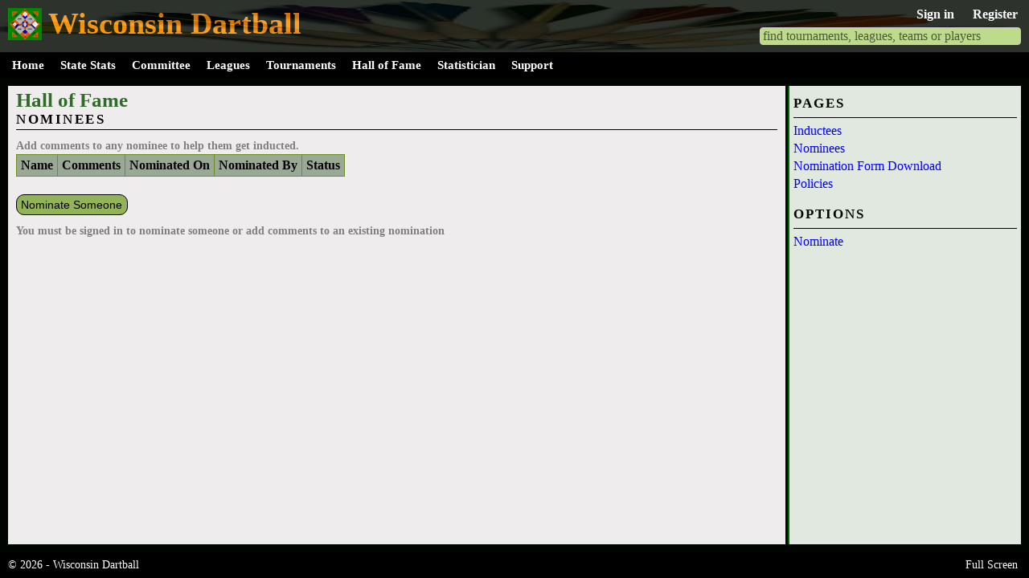

--- FILE ---
content_type: text/html; charset=utf-8
request_url: https://wisconsindartball.com/halloffame/nominees
body_size: 2312
content:

<!DOCTYPE html>
<html>
<head>
	<meta charset="utf-8" />
	<meta name="viewport" content="width=device-width, initial-scale=1.0">
	<link rel="stylesheet" href="https://code.jquery.com/ui/1.12.1/themes/smoothness/jquery-ui.css" />
	<title>Nominees-Hall of Fame-Wisconsin State Dartball</title>
	<script src="https://code.jquery.com/jquery-1.12.4.js"></script>
	<script src="https://code.jquery.com/ui/1.12.1/jquery-ui.js"></script>
	<link href="/Content/css?v=wnw-Wr1DNQitHynfkSehN-0K0TApgrbVqLUm2g8Z2gc1" rel="stylesheet"/>

	<script src="/bundles/modernizr?v=wBEWDufH_8Md-Pbioxomt90vm6tJN2Pyy9u9zHtWsPo1"></script>

</head>
<body id="body" class="">
	<div class="flexgrid">
		<div class="main-head">
			<img class="background" src="/Images/darts.jpg" />
			<img class="dartboard" src="/images/dartballboard.jpg" />
			<span class="sitetitle">Wisconsin Dartball</span>
			
<form action="/account/logoff" class="navbar-right" id="logoutForm" method="post"><input name="__RequestVerificationToken" type="hidden" value="DWuJppf6a-CJC46C-TJUtFSaq5yWepKxsPWFZ7YionkvBm0yYDRtD-aswXRGKz-nI9fHgcSc9nWH41ujvbaw-Gu63ao1" />		<div style="position: relative;	text-align: right">
			<a href="/account/login?returnUrl=%2Fhalloffame%2Fnominees" id="loginLink">Sign in</a>
			<a href="/account/register" id="registerLink">Register</a>
		</div>
		<div class="sitesearch">
			<input id="SiteSearch" class="sitesearch" type="search" placeholder="find tournaments, leagues, teams or players" autocomplete="off"/>
		</div>
</form>
<script>
	$(document).ready(function () {
		$('#favoriteslink').click(function (e) {
			$('div.favs').show();
			e.stopPropagation();
		})
		$('body').click(function(){
			$('div.favs').hide();
		})
	})
</script>
	
			<button type="button" class="navbar-toggle" onclick="toggleNavigation();">
				<span class="icon-bar"></span>
				<span class="icon-bar"></span>
				<span class="icon-bar"></span>
			</button>
		</div>
		<div class="main-nav">
			<div class="search">
<div class="mypanel"><div class="header white">Search</div><div class="body noborder">					<div class="sitesearch">
						<input id="SiteSearch" class="sitesearch" type="search" placeholder="find tournaments, leagues, teams or players" autocomplete="off" />
					</div>
</div></div>			</div>
			<div class="favorites">
<div class="mypanel"><div class="header white">Favorites</div><div class="body noborder">					<ul class="rightmenu">
						

					</ul>
</div></div>			</div>
<div class="mypanel"><div class="header white">Navigation</div><div class="body noborder">			<ul>
				<li><a class="mainmenu" href="/">Home</a></li>
				<li><a class="mainmenu" href="/statistics">State Stats</a></li>
				<li><a class="mainmenu" href="/statecommittee/members">Committee</a></li>
				<li><a class="mainmenu" href="/leagues">Leagues</a></li>
				<li><a class="mainmenu" href="/tournaments">Tournaments</a></li>
				<li><a class="mainmenu" href="/halloffame/inductees">Hall of Fame</a></li>
				<li><a class="mainmenu" href="/statistician">Statistician</a></li>
				<li><a class="mainmenu" href="/support/cases">Support</a></li>
				
	<li class="account"><a href="/account/register" id="registerLink">Register</a></li>
	<li class="account"><a href="/account/login?returnUrl=%2Fhalloffame%2Fnominees" id="loginLink">Sign in</a></li>

			</ul>
</div></div>		</div>
		<div class="main" id="MainContent">
				<div class="title"><span>Hall of Fame</span></div>
					<div class="subtitle"><span>Nominees</span></div>
				<div class="titleseparator"></div>

			<div class="message helper"></div>

			<div id="ErrorMessage" class="message error hidden"></div>

			<div class="message savemessage">
			</div>



			<div>


<div>
	



<div class="hofnominees">
	<p class="note tight">
		Add comments to any nominee to help them get inducted.
	</p>
	<table class="webgrid-table">
		<thead>
			<tr class="webgrid-header">
				<th>Name</th>
				<th>Comments</th>
				<th>Nominated On</th>
				<th>Nominated By</th>
				<th>Status</th>
			</tr>
		</thead>
		<tbody>
		</tbody>
	</table>
	<div>
		<br />
		<p>
			<a class="button" href="/halloffame/newnominee">Nominate Someone</a>
		</p>
		<p class="note">You must be signed in to nominate someone or add comments to an existing nomination</p>
	</div>
</div>
</div>



</div>
		</div>
		<div class="main-right">
<div class="mypanel"><div class="header">Pages</div><div class="body noborder">					<ul class="rightmenu">
						
	<li><a href="/halloffame/inductees">Inductees</a></li>
	<li><a href="/halloffame/nominees">Nominees</a></li>
	<li><a target="_blank" href="/Downloads/Hall of Fame Nomination Form.doc">Nomination Form Download</a></li>
	<li><a href="/halloffame/policies">Policies</a></li>

					</ul>
</div></div>			<div class="mypanel"><div class="header">Options</div><div class="body noborder">					<ul class="rightmenu">
						
	<li><a href="/halloffame/newnominee">Nominate</a></li>

					</ul>
</div></div>					</div>
		<div class="main-footer">
			<div class="left">&copy; 2026 - Wisconsin Dartball</div>
			<div class="right">
				<a onclick="fullScreen('MainContent');">Full Screen</a>
				
			</div>
		</div>
	</div>

	<div id="loader" class="hidden">
	</div>

	<input id="AutoRefresh" name="AutoRefresh" type="hidden" value="" />

	<script src="/bundles/bootstrap?v=0kmGZPI7KBN82kQTsXnIxqY9j9ema7NFNpRicUNGtkE1"></script>


	
	

</body>
</html>


--- FILE ---
content_type: text/css; charset=utf-8
request_url: https://wisconsindartball.com/Content/css?v=wnw-Wr1DNQitHynfkSehN-0K0TApgrbVqLUm2g8Z2gc1
body_size: 35386
content:
article,aside,details,figcaption,figure,footer,header,hgroup,main,nav,section,summary{display:block}audio,canvas,video{display:inline-block}audio:not([controls]){display:none;height:0}[hidden]{display:none}html{font-family:sans-serif;-webkit-text-size-adjust:100%;-ms-text-size-adjust:100%}body{margin:0}a:focus{outline:thin dotted}a:active,a:hover{outline:0}h1{margin:.67em 0;font-size:2em}abbr[title]{border-bottom:1px dotted}b,strong{font-weight:bold}dfn{font-style:italic}hr{height:0;-moz-box-sizing:content-box;box-sizing:content-box}mark{color:#000;background:#ff0}code,kbd,pre,samp{font-family:monospace,serif;font-size:1em}pre{white-space:pre-wrap}q{quotes:"“" "”" "‘" "’"}small{font-size:80%}sub,sup{position:relative;font-size:75%;line-height:0;vertical-align:baseline}sup{top:-.5em}sub{bottom:-.25em}img{border:0}svg:not(:root){overflow:hidden}figure{margin:0}fieldset{padding:.35em .625em .75em;margin:0 2px;border:1px solid silver}legend{padding:0;border:0}button,input,select,textarea{margin:0;font-family:inherit;font-size:100%}button,input{line-height:normal}button,select{text-transform:none}button,html input[type="button"],input[type="reset"],input[type="submit"]{cursor:pointer;-webkit-appearance:button}button[disabled],html input[disabled]{cursor:default}input[type="checkbox"],input[type="radio"]{padding:0;box-sizing:border-box}input[type="search"]{-webkit-box-sizing:content-box;-moz-box-sizing:content-box;box-sizing:content-box;-webkit-appearance:textfield}input[type="search"]::-webkit-search-cancel-button,input[type="search"]::-webkit-search-decoration{-webkit-appearance:none}button::-moz-focus-inner,input::-moz-focus-inner{padding:0;border:0}textarea{overflow:auto;vertical-align:top}table{border-collapse:collapse;border-spacing:0}@media print{*{color:#000!important;text-shadow:none!important;background:transparent!important;box-shadow:none!important}a,a:visited{text-decoration:underline}a[href]:after{content:" (" attr(href) ")"}abbr[title]:after{content:" (" attr(title) ")"}.ir a:after,a[href^="javascript:"]:after,a[href^="#"]:after{content:""}pre,blockquote{border:1px solid #999;page-break-inside:avoid}thead{display:table-header-group}tr,img{page-break-inside:avoid}img{max-width:100%!important}@page{margin:2cm .5cm}p,h2,h3{orphans:3;widows:3}h2,h3{page-break-after:avoid}.navbar{display:none}.table td,.table th{background-color:#fff!important}.btn>.caret,.dropup>.btn>.caret{border-top-color:#000!important}.label{border:1px solid #000}.table{border-collapse:collapse!important}.table-bordered th,.table-bordered td{border:1px solid #ddd!important}}*,*:before,*:after{-webkit-box-sizing:border-box;-moz-box-sizing:border-box;box-sizing:border-box}html{font-size:62.5%;-webkit-tap-highlight-color:rgba(0,0,0,0)}body{font-family:"Helvetica Neue",Helvetica,Arial,sans-serif;font-size:14px;line-height:1.428571429;color:#333;background-color:#fff}input,button,select,textarea{font-family:inherit;font-size:inherit;line-height:inherit}button,input,select[multiple],textarea{background-image:none}a{color:#428bca;text-decoration:none}a:hover,a:focus{color:#2a6496;text-decoration:underline}a:focus{outline:thin dotted #333;outline:5px auto -webkit-focus-ring-color;outline-offset:-2px}img{vertical-align:middle}.img-responsive{display:block;height:auto;max-width:100%}.img-rounded{border-radius:6px}.img-thumbnail{display:inline-block;height:auto;max-width:100%;padding:4px;line-height:1.428571429;background-color:#fff;border:1px solid #ddd;border-radius:4px;-webkit-transition:all .2s ease-in-out;transition:all .2s ease-in-out}.img-circle{border-radius:50%}hr{margin-top:20px;margin-bottom:20px;border:0;border-top:1px solid #eee}.sr-only{position:absolute;width:1px;height:1px;padding:0;margin:-1px;overflow:hidden;clip:rect(0 0 0 0);border:0}p{margin:0 0 10px}.lead{margin-bottom:20px;font-size:16.099999999999998px;font-weight:200;line-height:1.4}@media(min-width:768px){.lead{font-size:21px}}small{font-size:85%}cite{font-style:normal}.text-muted{color:#999}.text-primary{color:#428bca}.text-warning{color:#c09853}.text-danger{color:#b94a48}.text-success{color:#468847}.text-info{color:#3a87ad}.text-left{text-align:left}.text-right{text-align:right}.text-center{text-align:center}h1,h2,h3,h4,h5,h6,.h1,.h2,.h3,.h4,.h5,.h6{font-family:"Helvetica Neue",Helvetica,Arial,sans-serif;font-weight:500;line-height:1.1}h1 small,h2 small,h3 small,h4 small,h5 small,h6 small,.h1 small,.h2 small,.h3 small,.h4 small,.h5 small,.h6 small{font-weight:normal;line-height:1;color:#999}h1,h2,h3{margin-top:20px;margin-bottom:10px}h4,h5,h6{margin-top:10px;margin-bottom:10px}h1,.h1{font-size:36px}h2,.h2{font-size:30px}h3,.h3{font-size:24px}h4,.h4{font-size:18px}h5,.h5{font-size:14px}h6,.h6{font-size:12px}h1 small,.h1 small{font-size:24px}h2 small,.h2 small{font-size:18px}h3 small,.h3 small,h4 small,.h4 small{font-size:14px}.page-header{padding-bottom:9px;margin:40px 0 20px;border-bottom:1px solid #eee}ul,ol{margin-top:0;margin-bottom:10px}ul ul,ol ul,ul ol,ol ol{margin-bottom:0}.list-unstyled{padding-left:0;list-style:none}.list-inline{padding-left:0;list-style:none}.list-inline>li{display:inline-block;padding-right:5px;padding-left:5px}dl{margin-bottom:20px}dt,dd{line-height:1.428571429}dt{font-weight:bold}dd{margin-left:0}@media(min-width:768px){.dl-horizontal dt{float:left;width:160px;overflow:hidden;clear:left;text-align:right;text-overflow:ellipsis;white-space:nowrap}.dl-horizontal dd{margin-left:180px}.dl-horizontal dd:before,.dl-horizontal dd:after{display:table;content:" "}.dl-horizontal dd:after{clear:both}.dl-horizontal dd:before,.dl-horizontal dd:after{display:table;content:" "}.dl-horizontal dd:after{clear:both}}abbr[title],abbr[data-original-title]{cursor:help;border-bottom:1px dotted #999}abbr.initialism{font-size:90%;text-transform:uppercase}blockquote{padding:10px 20px;margin:0 0 20px;border-left:5px solid #eee}blockquote p{font-size:17.5px;font-weight:300;line-height:1.25}blockquote p:last-child{margin-bottom:0}blockquote small{display:block;line-height:1.428571429;color:#999}blockquote small:before{content:'— '}blockquote.pull-right{padding-right:15px;padding-left:0;border-right:5px solid #eee;border-left:0}blockquote.pull-right p,blockquote.pull-right small{text-align:right}blockquote.pull-right small:before{content:''}blockquote.pull-right small:after{content:' —'}q:before,q:after,blockquote:before,blockquote:after{content:""}address{display:block;margin-bottom:20px;font-style:normal;line-height:1.428571429}code,pre{font-family:Monaco,Menlo,Consolas,"Courier New",monospace}code{padding:2px 4px;font-size:90%;color:#c7254e;white-space:nowrap;background-color:#f9f2f4;border-radius:4px}pre{display:block;padding:9.5px;margin:0 0 10px;font-size:13px;line-height:1.428571429;color:#333;word-break:break-all;word-wrap:break-word;background-color:#f5f5f5;border:1px solid #ccc;border-radius:4px}pre.prettyprint{margin-bottom:20px}pre code{padding:0;font-size:inherit;color:inherit;white-space:pre-wrap;background-color:transparent;border:0}.pre-scrollable{max-height:340px;overflow-y:scroll}.container{padding-right:15px;padding-left:15px;margin-right:auto;margin-left:auto}.container:before,.container:after{display:table;content:" "}.container:after{clear:both}.container:before,.container:after{display:table;content:" "}.container:after{clear:both}.row{margin-right:-15px;margin-left:-15px}.row:before,.row:after{display:table;content:" "}.row:after{clear:both}.row:before,.row:after{display:table;content:" "}.row:after{clear:both}.col-xs-1,.col-xs-2,.col-xs-3,.col-xs-4,.col-xs-5,.col-xs-6,.col-xs-7,.col-xs-8,.col-xs-9,.col-xs-10,.col-xs-11,.col-xs-12,.col-sm-1,.col-sm-2,.col-sm-3,.col-sm-4,.col-sm-5,.col-sm-6,.col-sm-7,.col-sm-8,.col-sm-9,.col-sm-10,.col-sm-11,.col-sm-12,.col-md-1,.col-md-2,.col-md-3,.col-md-4,.col-md-5,.col-md-6,.col-md-7,.col-md-8,.col-md-9,.col-md-10,.col-md-11,.col-md-12,.col-lg-1,.col-lg-2,.col-lg-3,.col-lg-4,.col-lg-5,.col-lg-6,.col-lg-7,.col-lg-8,.col-lg-9,.col-lg-10,.col-lg-11,.col-lg-12{position:relative;min-height:1px;padding-right:15px;padding-left:15px}.col-xs-1,.col-xs-2,.col-xs-3,.col-xs-4,.col-xs-5,.col-xs-6,.col-xs-7,.col-xs-8,.col-xs-9,.col-xs-10,.col-xs-11{float:left}.col-xs-1{width:8.333333333333332%}.col-xs-2{width:16.666666666666664%}.col-xs-3{width:25%}.col-xs-4{width:33.33333333333333%}.col-xs-5{width:41.66666666666667%}.col-xs-6{width:50%}.col-xs-7{width:58.333333333333336%}.col-xs-8{width:66.66666666666666%}.col-xs-9{width:75%}.col-xs-10{width:83.33333333333334%}.col-xs-11{width:91.66666666666666%}.col-xs-12{width:100%}@media(min-width:768px){.container{max-width:750px}.col-sm-1,.col-sm-2,.col-sm-3,.col-sm-4,.col-sm-5,.col-sm-6,.col-sm-7,.col-sm-8,.col-sm-9,.col-sm-10,.col-sm-11{float:left}.col-sm-1{width:8.333333333333332%}.col-sm-2{width:16.666666666666664%}.col-sm-3{width:25%}.col-sm-4{width:33.33333333333333%}.col-sm-5{width:41.66666666666667%}.col-sm-6{width:50%}.col-sm-7{width:58.333333333333336%}.col-sm-8{width:66.66666666666666%}.col-sm-9{width:75%}.col-sm-10{width:83.33333333333334%}.col-sm-11{width:91.66666666666666%}.col-sm-12{width:100%}.col-sm-push-1{left:8.333333333333332%}.col-sm-push-2{left:16.666666666666664%}.col-sm-push-3{left:25%}.col-sm-push-4{left:33.33333333333333%}.col-sm-push-5{left:41.66666666666667%}.col-sm-push-6{left:50%}.col-sm-push-7{left:58.333333333333336%}.col-sm-push-8{left:66.66666666666666%}.col-sm-push-9{left:75%}.col-sm-push-10{left:83.33333333333334%}.col-sm-push-11{left:91.66666666666666%}.col-sm-pull-1{right:8.333333333333332%}.col-sm-pull-2{right:16.666666666666664%}.col-sm-pull-3{right:25%}.col-sm-pull-4{right:33.33333333333333%}.col-sm-pull-5{right:41.66666666666667%}.col-sm-pull-6{right:50%}.col-sm-pull-7{right:58.333333333333336%}.col-sm-pull-8{right:66.66666666666666%}.col-sm-pull-9{right:75%}.col-sm-pull-10{right:83.33333333333334%}.col-sm-pull-11{right:91.66666666666666%}.col-sm-offset-1{margin-left:8.333333333333332%}.col-sm-offset-2{margin-left:16.666666666666664%}.col-sm-offset-3{margin-left:25%}.col-sm-offset-4{margin-left:33.33333333333333%}.col-sm-offset-5{margin-left:41.66666666666667%}.col-sm-offset-6{margin-left:50%}.col-sm-offset-7{margin-left:58.333333333333336%}.col-sm-offset-8{margin-left:66.66666666666666%}.col-sm-offset-9{margin-left:75%}.col-sm-offset-10{margin-left:83.33333333333334%}.col-sm-offset-11{margin-left:91.66666666666666%}}@media(min-width:992px){.container{max-width:970px}.col-md-1,.col-md-2,.col-md-3,.col-md-4,.col-md-5,.col-md-6,.col-md-7,.col-md-8,.col-md-9,.col-md-10,.col-md-11{float:left}.col-md-1{width:8.333333333333332%}.col-md-2{width:16.666666666666664%}.col-md-3{width:25%}.col-md-4{width:33.33333333333333%}.col-md-5{width:41.66666666666667%}.col-md-6{width:50%}.col-md-7{width:58.333333333333336%}.col-md-8{width:66.66666666666666%}.col-md-9{width:75%}.col-md-10{width:83.33333333333334%}.col-md-11{width:91.66666666666666%}.col-md-12{width:100%}.col-md-push-0{left:auto}.col-md-push-1{left:8.333333333333332%}.col-md-push-2{left:16.666666666666664%}.col-md-push-3{left:25%}.col-md-push-4{left:33.33333333333333%}.col-md-push-5{left:41.66666666666667%}.col-md-push-6{left:50%}.col-md-push-7{left:58.333333333333336%}.col-md-push-8{left:66.66666666666666%}.col-md-push-9{left:75%}.col-md-push-10{left:83.33333333333334%}.col-md-push-11{left:91.66666666666666%}.col-md-pull-0{right:auto}.col-md-pull-1{right:8.333333333333332%}.col-md-pull-2{right:16.666666666666664%}.col-md-pull-3{right:25%}.col-md-pull-4{right:33.33333333333333%}.col-md-pull-5{right:41.66666666666667%}.col-md-pull-6{right:50%}.col-md-pull-7{right:58.333333333333336%}.col-md-pull-8{right:66.66666666666666%}.col-md-pull-9{right:75%}.col-md-pull-10{right:83.33333333333334%}.col-md-pull-11{right:91.66666666666666%}.col-md-offset-0{margin-left:0}.col-md-offset-1{margin-left:8.333333333333332%}.col-md-offset-2{margin-left:16.666666666666664%}.col-md-offset-3{margin-left:25%}.col-md-offset-4{margin-left:33.33333333333333%}.col-md-offset-5{margin-left:41.66666666666667%}.col-md-offset-6{margin-left:50%}.col-md-offset-7{margin-left:58.333333333333336%}.col-md-offset-8{margin-left:66.66666666666666%}.col-md-offset-9{margin-left:75%}.col-md-offset-10{margin-left:83.33333333333334%}.col-md-offset-11{margin-left:91.66666666666666%}}@media(min-width:1200px){.container{max-width:1170px}.col-lg-1,.col-lg-2,.col-lg-3,.col-lg-4,.col-lg-5,.col-lg-6,.col-lg-7,.col-lg-8,.col-lg-9,.col-lg-10,.col-lg-11{float:left}.col-lg-1{width:8.333333333333332%}.col-lg-2{width:16.666666666666664%}.col-lg-3{width:25%}.col-lg-4{width:33.33333333333333%}.col-lg-5{width:41.66666666666667%}.col-lg-6{width:50%}.col-lg-7{width:58.333333333333336%}.col-lg-8{width:66.66666666666666%}.col-lg-9{width:75%}.col-lg-10{width:83.33333333333334%}.col-lg-11{width:91.66666666666666%}.col-lg-12{width:100%}.col-lg-push-0{left:auto}.col-lg-push-1{left:8.333333333333332%}.col-lg-push-2{left:16.666666666666664%}.col-lg-push-3{left:25%}.col-lg-push-4{left:33.33333333333333%}.col-lg-push-5{left:41.66666666666667%}.col-lg-push-6{left:50%}.col-lg-push-7{left:58.333333333333336%}.col-lg-push-8{left:66.66666666666666%}.col-lg-push-9{left:75%}.col-lg-push-10{left:83.33333333333334%}.col-lg-push-11{left:91.66666666666666%}.col-lg-pull-0{right:auto}.col-lg-pull-1{right:8.333333333333332%}.col-lg-pull-2{right:16.666666666666664%}.col-lg-pull-3{right:25%}.col-lg-pull-4{right:33.33333333333333%}.col-lg-pull-5{right:41.66666666666667%}.col-lg-pull-6{right:50%}.col-lg-pull-7{right:58.333333333333336%}.col-lg-pull-8{right:66.66666666666666%}.col-lg-pull-9{right:75%}.col-lg-pull-10{right:83.33333333333334%}.col-lg-pull-11{right:91.66666666666666%}.col-lg-offset-0{margin-left:0}.col-lg-offset-1{margin-left:8.333333333333332%}.col-lg-offset-2{margin-left:16.666666666666664%}.col-lg-offset-3{margin-left:25%}.col-lg-offset-4{margin-left:33.33333333333333%}.col-lg-offset-5{margin-left:41.66666666666667%}.col-lg-offset-6{margin-left:50%}.col-lg-offset-7{margin-left:58.333333333333336%}.col-lg-offset-8{margin-left:66.66666666666666%}.col-lg-offset-9{margin-left:75%}.col-lg-offset-10{margin-left:83.33333333333334%}.col-lg-offset-11{margin-left:91.66666666666666%}}table{max-width:100%;background-color:transparent}th{text-align:left}.table{width:100%;margin-bottom:20px}.table thead>tr>th,.table tbody>tr>th,.table tfoot>tr>th,.table thead>tr>td,.table tbody>tr>td,.table tfoot>tr>td{padding:8px;line-height:1.428571429;vertical-align:top;border-top:1px solid #ddd}.table thead>tr>th{vertical-align:bottom;border-bottom:2px solid #ddd}.table caption+thead tr:first-child th,.table colgroup+thead tr:first-child th,.table thead:first-child tr:first-child th,.table caption+thead tr:first-child td,.table colgroup+thead tr:first-child td,.table thead:first-child tr:first-child td{border-top:0}.table tbody+tbody{border-top:2px solid #ddd}.table .table{background-color:#fff}.table-condensed thead>tr>th,.table-condensed tbody>tr>th,.table-condensed tfoot>tr>th,.table-condensed thead>tr>td,.table-condensed tbody>tr>td,.table-condensed tfoot>tr>td{padding:5px}.table-bordered{border:1px solid #ddd}.table-bordered>thead>tr>th,.table-bordered>tbody>tr>th,.table-bordered>tfoot>tr>th,.table-bordered>thead>tr>td,.table-bordered>tbody>tr>td,.table-bordered>tfoot>tr>td{border:1px solid #ddd}.table-bordered>thead>tr>th,.table-bordered>thead>tr>td{border-bottom-width:2px}.table-striped>tbody>tr:nth-child(odd)>td,.table-striped>tbody>tr:nth-child(odd)>th{background-color:#f9f9f9}.table-hover>tbody>tr:hover>td,.table-hover>tbody>tr:hover>th{background-color:#f5f5f5}table col[class*="col-"]{display:table-column;float:none}table td[class*="col-"],table th[class*="col-"]{display:table-cell;float:none}.table>thead>tr>td.active,.table>tbody>tr>td.active,.table>tfoot>tr>td.active,.table>thead>tr>th.active,.table>tbody>tr>th.active,.table>tfoot>tr>th.active,.table>thead>tr.active>td,.table>tbody>tr.active>td,.table>tfoot>tr.active>td,.table>thead>tr.active>th,.table>tbody>tr.active>th,.table>tfoot>tr.active>th{background-color:#f5f5f5}.table>thead>tr>td.success,.table>tbody>tr>td.success,.table>tfoot>tr>td.success,.table>thead>tr>th.success,.table>tbody>tr>th.success,.table>tfoot>tr>th.success,.table>thead>tr.success>td,.table>tbody>tr.success>td,.table>tfoot>tr.success>td,.table>thead>tr.success>th,.table>tbody>tr.success>th,.table>tfoot>tr.success>th{background-color:#dff0d8;border-color:#d6e9c6}.table-hover>tbody>tr>td.success:hover,.table-hover>tbody>tr>th.success:hover,.table-hover>tbody>tr.success:hover>td{background-color:#d0e9c6;border-color:#c9e2b3}.table>thead>tr>td.danger,.table>tbody>tr>td.danger,.table>tfoot>tr>td.danger,.table>thead>tr>th.danger,.table>tbody>tr>th.danger,.table>tfoot>tr>th.danger,.table>thead>tr.danger>td,.table>tbody>tr.danger>td,.table>tfoot>tr.danger>td,.table>thead>tr.danger>th,.table>tbody>tr.danger>th,.table>tfoot>tr.danger>th{background-color:#f2dede;border-color:#eed3d7}.table-hover>tbody>tr>td.danger:hover,.table-hover>tbody>tr>th.danger:hover,.table-hover>tbody>tr.danger:hover>td{background-color:#ebcccc;border-color:#e6c1c7}.table>thead>tr>td.warning,.table>tbody>tr>td.warning,.table>tfoot>tr>td.warning,.table>thead>tr>th.warning,.table>tbody>tr>th.warning,.table>tfoot>tr>th.warning,.table>thead>tr.warning>td,.table>tbody>tr.warning>td,.table>tfoot>tr.warning>td,.table>thead>tr.warning>th,.table>tbody>tr.warning>th,.table>tfoot>tr.warning>th{background-color:#fcf8e3;border-color:#fbeed5}.table-hover>tbody>tr>td.warning:hover,.table-hover>tbody>tr>th.warning:hover,.table-hover>tbody>tr.warning:hover>td{background-color:#faf2cc;border-color:#f8e5be}@media(max-width:768px){.table-responsive{width:100%;margin-bottom:15px;overflow-x:scroll;overflow-y:hidden;border:1px solid #ddd}.table-responsive>.table{margin-bottom:0;background-color:#fff}.table-responsive>.table>thead>tr>th,.table-responsive>.table>tbody>tr>th,.table-responsive>.table>tfoot>tr>th,.table-responsive>.table>thead>tr>td,.table-responsive>.table>tbody>tr>td,.table-responsive>.table>tfoot>tr>td{white-space:nowrap}.table-responsive>.table-bordered{border:0}.table-responsive>.table-bordered>thead>tr>th:first-child,.table-responsive>.table-bordered>tbody>tr>th:first-child,.table-responsive>.table-bordered>tfoot>tr>th:first-child,.table-responsive>.table-bordered>thead>tr>td:first-child,.table-responsive>.table-bordered>tbody>tr>td:first-child,.table-responsive>.table-bordered>tfoot>tr>td:first-child{border-left:0}.table-responsive>.table-bordered>thead>tr>th:last-child,.table-responsive>.table-bordered>tbody>tr>th:last-child,.table-responsive>.table-bordered>tfoot>tr>th:last-child,.table-responsive>.table-bordered>thead>tr>td:last-child,.table-responsive>.table-bordered>tbody>tr>td:last-child,.table-responsive>.table-bordered>tfoot>tr>td:last-child{border-right:0}.table-responsive>.table-bordered>thead>tr:last-child>th,.table-responsive>.table-bordered>tbody>tr:last-child>th,.table-responsive>.table-bordered>tfoot>tr:last-child>th,.table-responsive>.table-bordered>thead>tr:last-child>td,.table-responsive>.table-bordered>tbody>tr:last-child>td,.table-responsive>.table-bordered>tfoot>tr:last-child>td{border-bottom:0}}fieldset{padding:0;margin:0;border:0}legend{display:block;width:100%;padding:0;margin-bottom:20px;font-size:21px;line-height:inherit;color:#333;border:0;border-bottom:1px solid #e5e5e5}label{display:inline-block;margin-bottom:5px;font-weight:bold}input[type="search"]{-webkit-box-sizing:border-box;-moz-box-sizing:border-box;box-sizing:border-box}input[type="radio"],input[type="checkbox"]{margin:4px 0 0;margin-top:1px \9;line-height:normal}input[type="file"]{display:block}select[multiple],select[size]{height:auto}select optgroup{font-family:inherit;font-size:inherit;font-style:inherit}input[type="file"]:focus,input[type="radio"]:focus,input[type="checkbox"]:focus{outline:thin dotted #333;outline:5px auto -webkit-focus-ring-color;outline-offset:-2px}input[type="number"]::-webkit-outer-spin-button,input[type="number"]::-webkit-inner-spin-button{height:auto}.form-control:-moz-placeholder{color:#999}.form-control::-moz-placeholder{color:#999}.form-control:-ms-input-placeholder{color:#999}.form-control::-webkit-input-placeholder{color:#999}.form-control{display:block;width:100%;height:34px;padding:6px 12px;font-size:14px;line-height:1.428571429;color:#555;vertical-align:middle;background-color:#fff;border:1px solid #ccc;border-radius:4px;-webkit-box-shadow:inset 0 1px 1px rgba(0,0,0,.075);box-shadow:inset 0 1px 1px rgba(0,0,0,.075);-webkit-transition:border-color ease-in-out .15s,box-shadow ease-in-out .15s;transition:border-color ease-in-out .15s,box-shadow ease-in-out .15s}.form-control:focus{border-color:#66afe9;outline:0;-webkit-box-shadow:inset 0 1px 1px rgba(0,0,0,.075),0 0 8px rgba(102,175,233,.6);box-shadow:inset 0 1px 1px rgba(0,0,0,.075),0 0 8px rgba(102,175,233,.6)}.form-control[disabled],.form-control[readonly],fieldset[disabled] .form-control{cursor:not-allowed;background-color:#eee}textarea.form-control{height:auto}.form-group{margin-bottom:15px}.radio,.checkbox{display:block;min-height:20px;padding-left:20px;margin-top:10px;margin-bottom:10px;vertical-align:middle}.radio label,.checkbox label{display:inline;margin-bottom:0;font-weight:normal;cursor:pointer}.radio input[type="radio"],.radio-inline input[type="radio"],.checkbox input[type="checkbox"],.checkbox-inline input[type="checkbox"]{float:left;margin-left:-20px}.radio+.radio,.checkbox+.checkbox{margin-top:-5px}.radio-inline,.checkbox-inline{display:inline-block;padding-left:20px;margin-bottom:0;font-weight:normal;vertical-align:middle;cursor:pointer}.radio-inline+.radio-inline,.checkbox-inline+.checkbox-inline{margin-top:0;margin-left:10px}input[type="radio"][disabled],input[type="checkbox"][disabled],.radio[disabled],.radio-inline[disabled],.checkbox[disabled],.checkbox-inline[disabled],fieldset[disabled] input[type="radio"],fieldset[disabled] input[type="checkbox"],fieldset[disabled] .radio,fieldset[disabled] .radio-inline,fieldset[disabled] .checkbox,fieldset[disabled] .checkbox-inline{cursor:not-allowed}.input-sm{height:30px;padding:5px 10px;font-size:12px;line-height:1.5;border-radius:3px}select.input-sm{height:30px;line-height:30px}textarea.input-sm{height:auto}.input-lg{height:45px;padding:10px 16px;font-size:18px;line-height:1.33;border-radius:6px}select.input-lg{height:45px;line-height:45px}textarea.input-lg{height:auto}.has-warning .help-block,.has-warning .control-label{color:#c09853}.has-warning .form-control{border-color:#c09853;-webkit-box-shadow:inset 0 1px 1px rgba(0,0,0,.075);box-shadow:inset 0 1px 1px rgba(0,0,0,.075)}.has-warning .form-control:focus{border-color:#a47e3c;-webkit-box-shadow:inset 0 1px 1px rgba(0,0,0,.075),0 0 6px #dbc59e;box-shadow:inset 0 1px 1px rgba(0,0,0,.075),0 0 6px #dbc59e}.has-warning .input-group-addon{color:#c09853;background-color:#fcf8e3;border-color:#c09853}.has-error .help-block,.has-error .control-label{color:#b94a48}.has-error .form-control{border-color:#b94a48;-webkit-box-shadow:inset 0 1px 1px rgba(0,0,0,.075);box-shadow:inset 0 1px 1px rgba(0,0,0,.075)}.has-error .form-control:focus{border-color:#953b39;-webkit-box-shadow:inset 0 1px 1px rgba(0,0,0,.075),0 0 6px #d59392;box-shadow:inset 0 1px 1px rgba(0,0,0,.075),0 0 6px #d59392}.has-error .input-group-addon{color:#b94a48;background-color:#f2dede;border-color:#b94a48}.has-success .help-block,.has-success .control-label{color:#468847}.has-success .form-control{border-color:#468847;-webkit-box-shadow:inset 0 1px 1px rgba(0,0,0,.075);box-shadow:inset 0 1px 1px rgba(0,0,0,.075)}.has-success .form-control:focus{border-color:#356635;-webkit-box-shadow:inset 0 1px 1px rgba(0,0,0,.075),0 0 6px #7aba7b;box-shadow:inset 0 1px 1px rgba(0,0,0,.075),0 0 6px #7aba7b}.has-success .input-group-addon{color:#468847;background-color:#dff0d8;border-color:#468847}.form-control-static{padding-top:7px;margin-bottom:0}.help-block{display:block;margin-top:5px;margin-bottom:10px;color:#737373}@media(min-width:768px){.form-inline .form-group{display:inline-block;margin-bottom:0;vertical-align:middle}.form-inline .form-control{display:inline-block}.form-inline .radio,.form-inline .checkbox{display:inline-block;padding-left:0;margin-top:0;margin-bottom:0}.form-inline .radio input[type="radio"],.form-inline .checkbox input[type="checkbox"]{float:none;margin-left:0}}.form-horizontal .control-label,.form-horizontal .radio,.form-horizontal .checkbox,.form-horizontal .radio-inline,.form-horizontal .checkbox-inline{padding-top:7px;margin-top:0;margin-bottom:0}.form-horizontal .form-group{margin-right:-15px;margin-left:-15px}.form-horizontal .form-group:before,.form-horizontal .form-group:after{display:table;content:" "}.form-horizontal .form-group:after{clear:both}.form-horizontal .form-group:before,.form-horizontal .form-group:after{display:table;content:" "}.form-horizontal .form-group:after{clear:both}@media(min-width:768px){.form-horizontal .control-label{text-align:right}}.btn{display:inline-block;padding:6px 12px;margin-bottom:0;font-size:14px;font-weight:normal;line-height:1.428571429;text-align:center;white-space:nowrap;vertical-align:middle;cursor:pointer;border:1px solid transparent;border-radius:4px;-webkit-user-select:none;-moz-user-select:none;-ms-user-select:none;-o-user-select:none;user-select:none}.btn:focus{outline:thin dotted #333;outline:5px auto -webkit-focus-ring-color;outline-offset:-2px}.btn:hover,.btn:focus{color:#333;text-decoration:none}.btn:active,.btn.active{background-image:none;outline:0;-webkit-box-shadow:inset 0 3px 5px rgba(0,0,0,.125);box-shadow:inset 0 3px 5px rgba(0,0,0,.125)}.btn.disabled,.btn[disabled],fieldset[disabled] .btn{pointer-events:none;cursor:not-allowed;opacity:.65;filter:alpha(opacity=65);-webkit-box-shadow:none;box-shadow:none}.btn-default{color:#333;background-color:#fff;border-color:#ccc}.btn-default:hover,.btn-default:focus,.btn-default:active,.btn-default.active,.open .dropdown-toggle.btn-default{color:#333;background-color:#ebebeb;border-color:#adadad}.btn-default:active,.btn-default.active,.open .dropdown-toggle.btn-default{background-image:none}.btn-default.disabled,.btn-default[disabled],fieldset[disabled] .btn-default,.btn-default.disabled:hover,.btn-default[disabled]:hover,fieldset[disabled] .btn-default:hover,.btn-default.disabled:focus,.btn-default[disabled]:focus,fieldset[disabled] .btn-default:focus,.btn-default.disabled:active,.btn-default[disabled]:active,fieldset[disabled] .btn-default:active,.btn-default.disabled.active,.btn-default[disabled].active,fieldset[disabled] .btn-default.active{background-color:#fff;border-color:#ccc}.btn-primary{color:#fff;background-color:#428bca;border-color:#357ebd}.btn-primary:hover,.btn-primary:focus,.btn-primary:active,.btn-primary.active,.open .dropdown-toggle.btn-primary{color:#fff;background-color:#3276b1;border-color:#285e8e}.btn-primary:active,.btn-primary.active,.open .dropdown-toggle.btn-primary{background-image:none}.btn-primary.disabled,.btn-primary[disabled],fieldset[disabled] .btn-primary,.btn-primary.disabled:hover,.btn-primary[disabled]:hover,fieldset[disabled] .btn-primary:hover,.btn-primary.disabled:focus,.btn-primary[disabled]:focus,fieldset[disabled] .btn-primary:focus,.btn-primary.disabled:active,.btn-primary[disabled]:active,fieldset[disabled] .btn-primary:active,.btn-primary.disabled.active,.btn-primary[disabled].active,fieldset[disabled] .btn-primary.active{background-color:#428bca;border-color:#357ebd}.btn-warning{color:#fff;background-color:#f0ad4e;border-color:#eea236}.btn-warning:hover,.btn-warning:focus,.btn-warning:active,.btn-warning.active,.open .dropdown-toggle.btn-warning{color:#fff;background-color:#ed9c28;border-color:#d58512}.btn-warning:active,.btn-warning.active,.open .dropdown-toggle.btn-warning{background-image:none}.btn-warning.disabled,.btn-warning[disabled],fieldset[disabled] .btn-warning,.btn-warning.disabled:hover,.btn-warning[disabled]:hover,fieldset[disabled] .btn-warning:hover,.btn-warning.disabled:focus,.btn-warning[disabled]:focus,fieldset[disabled] .btn-warning:focus,.btn-warning.disabled:active,.btn-warning[disabled]:active,fieldset[disabled] .btn-warning:active,.btn-warning.disabled.active,.btn-warning[disabled].active,fieldset[disabled] .btn-warning.active{background-color:#f0ad4e;border-color:#eea236}.btn-danger{color:#fff;background-color:#d9534f;border-color:#d43f3a}.btn-danger:hover,.btn-danger:focus,.btn-danger:active,.btn-danger.active,.open .dropdown-toggle.btn-danger{color:#fff;background-color:#d2322d;border-color:#ac2925}.btn-danger:active,.btn-danger.active,.open .dropdown-toggle.btn-danger{background-image:none}.btn-danger.disabled,.btn-danger[disabled],fieldset[disabled] .btn-danger,.btn-danger.disabled:hover,.btn-danger[disabled]:hover,fieldset[disabled] .btn-danger:hover,.btn-danger.disabled:focus,.btn-danger[disabled]:focus,fieldset[disabled] .btn-danger:focus,.btn-danger.disabled:active,.btn-danger[disabled]:active,fieldset[disabled] .btn-danger:active,.btn-danger.disabled.active,.btn-danger[disabled].active,fieldset[disabled] .btn-danger.active{background-color:#d9534f;border-color:#d43f3a}.btn-success{color:#fff;background-color:#5cb85c;border-color:#4cae4c}.btn-success:hover,.btn-success:focus,.btn-success:active,.btn-success.active,.open .dropdown-toggle.btn-success{color:#fff;background-color:#47a447;border-color:#398439}.btn-success:active,.btn-success.active,.open .dropdown-toggle.btn-success{background-image:none}.btn-success.disabled,.btn-success[disabled],fieldset[disabled] .btn-success,.btn-success.disabled:hover,.btn-success[disabled]:hover,fieldset[disabled] .btn-success:hover,.btn-success.disabled:focus,.btn-success[disabled]:focus,fieldset[disabled] .btn-success:focus,.btn-success.disabled:active,.btn-success[disabled]:active,fieldset[disabled] .btn-success:active,.btn-success.disabled.active,.btn-success[disabled].active,fieldset[disabled] .btn-success.active{background-color:#5cb85c;border-color:#4cae4c}.btn-info{color:#fff;background-color:#5bc0de;border-color:#46b8da}.btn-info:hover,.btn-info:focus,.btn-info:active,.btn-info.active,.open .dropdown-toggle.btn-info{color:#fff;background-color:#39b3d7;border-color:#269abc}.btn-info:active,.btn-info.active,.open .dropdown-toggle.btn-info{background-image:none}.btn-info.disabled,.btn-info[disabled],fieldset[disabled] .btn-info,.btn-info.disabled:hover,.btn-info[disabled]:hover,fieldset[disabled] .btn-info:hover,.btn-info.disabled:focus,.btn-info[disabled]:focus,fieldset[disabled] .btn-info:focus,.btn-info.disabled:active,.btn-info[disabled]:active,fieldset[disabled] .btn-info:active,.btn-info.disabled.active,.btn-info[disabled].active,fieldset[disabled] .btn-info.active{background-color:#5bc0de;border-color:#46b8da}.btn-link{font-weight:normal;color:#428bca;cursor:pointer;border-radius:0}.btn-link,.btn-link:active,.btn-link[disabled],fieldset[disabled] .btn-link{background-color:transparent;-webkit-box-shadow:none;box-shadow:none}.btn-link,.btn-link:hover,.btn-link:focus,.btn-link:active{border-color:transparent}.btn-link:hover,.btn-link:focus{color:#2a6496;text-decoration:underline;background-color:transparent}.btn-link[disabled]:hover,fieldset[disabled] .btn-link:hover,.btn-link[disabled]:focus,fieldset[disabled] .btn-link:focus{color:#999;text-decoration:none}.btn-lg{padding:10px 16px;font-size:18px;line-height:1.33;border-radius:6px}.btn-sm,.btn-xs{padding:5px 10px;font-size:12px;line-height:1.5;border-radius:3px}.btn-xs{padding:1px 5px}.btn-block{display:block;width:100%;padding-right:0;padding-left:0}.btn-block+.btn-block{margin-top:5px}input[type="submit"].btn-block,input[type="reset"].btn-block,input[type="button"].btn-block{width:100%}.fade{opacity:0;-webkit-transition:opacity .15s linear;transition:opacity .15s linear}.fade.in{opacity:1}.collapse{display:none}.collapse.in{display:block}.collapsing{position:relative;height:0;overflow:hidden;-webkit-transition:height .35s ease;transition:height .35s ease}@font-face{font-family:'Glyphicons Halflings';src:url('../fonts/glyphicons-halflings-regular.eot');src:url('../fonts/glyphicons-halflings-regular.eot?#iefix') format('embedded-opentype'),url('../fonts/glyphicons-halflings-regular.woff') format('woff'),url('../fonts/glyphicons-halflings-regular.ttf') format('truetype'),url('../fonts/glyphicons-halflings-regular.svg#glyphicons-halflingsregular') format('svg')}.glyphicon{position:relative;top:1px;display:inline-block;font-family:'Glyphicons Halflings';-webkit-font-smoothing:antialiased;font-style:normal;font-weight:normal;line-height:1}.glyphicon-asterisk:before{content:"*"}.glyphicon-plus:before{content:"+"}.glyphicon-euro:before{content:"€"}.glyphicon-minus:before{content:"−"}.glyphicon-cloud:before{content:"☁"}.glyphicon-envelope:before{content:"✉"}.glyphicon-pencil:before{content:"✏"}.glyphicon-glass:before{content:""}.glyphicon-music:before{content:""}.glyphicon-search:before{content:""}.glyphicon-heart:before{content:""}.glyphicon-star:before{content:""}.glyphicon-star-empty:before{content:""}.glyphicon-user:before{content:""}.glyphicon-film:before{content:""}.glyphicon-th-large:before{content:""}.glyphicon-th:before{content:""}.glyphicon-th-list:before{content:""}.glyphicon-ok:before{content:""}.glyphicon-remove:before{content:""}.glyphicon-zoom-in:before{content:""}.glyphicon-zoom-out:before{content:""}.glyphicon-off:before{content:""}.glyphicon-signal:before{content:""}.glyphicon-cog:before{content:""}.glyphicon-trash:before{content:""}.glyphicon-home:before{content:""}.glyphicon-file:before{content:""}.glyphicon-time:before{content:""}.glyphicon-road:before{content:""}.glyphicon-download-alt:before{content:""}.glyphicon-download:before{content:""}.glyphicon-upload:before{content:""}.glyphicon-inbox:before{content:""}.glyphicon-play-circle:before{content:""}.glyphicon-repeat:before{content:""}.glyphicon-refresh:before{content:""}.glyphicon-list-alt:before{content:""}.glyphicon-flag:before{content:""}.glyphicon-headphones:before{content:""}.glyphicon-volume-off:before{content:""}.glyphicon-volume-down:before{content:""}.glyphicon-volume-up:before{content:""}.glyphicon-qrcode:before{content:""}.glyphicon-barcode:before{content:""}.glyphicon-tag:before{content:""}.glyphicon-tags:before{content:""}.glyphicon-book:before{content:""}.glyphicon-print:before{content:""}.glyphicon-font:before{content:""}.glyphicon-bold:before{content:""}.glyphicon-italic:before{content:""}.glyphicon-text-height:before{content:""}.glyphicon-text-width:before{content:""}.glyphicon-align-left:before{content:""}.glyphicon-align-center:before{content:""}.glyphicon-align-right:before{content:""}.glyphicon-align-justify:before{content:""}.glyphicon-list:before{content:""}.glyphicon-indent-left:before{content:""}.glyphicon-indent-right:before{content:""}.glyphicon-facetime-video:before{content:""}.glyphicon-picture:before{content:""}.glyphicon-map-marker:before{content:""}.glyphicon-adjust:before{content:""}.glyphicon-tint:before{content:""}.glyphicon-edit:before{content:""}.glyphicon-share:before{content:""}.glyphicon-check:before{content:""}.glyphicon-move:before{content:""}.glyphicon-step-backward:before{content:""}.glyphicon-fast-backward:before{content:""}.glyphicon-backward:before{content:""}.glyphicon-play:before{content:""}.glyphicon-pause:before{content:""}.glyphicon-stop:before{content:""}.glyphicon-forward:before{content:""}.glyphicon-fast-forward:before{content:""}.glyphicon-step-forward:before{content:""}.glyphicon-eject:before{content:""}.glyphicon-chevron-left:before{content:""}.glyphicon-chevron-right:before{content:""}.glyphicon-plus-sign:before{content:""}.glyphicon-minus-sign:before{content:""}.glyphicon-remove-sign:before{content:""}.glyphicon-ok-sign:before{content:""}.glyphicon-question-sign:before{content:""}.glyphicon-info-sign:before{content:""}.glyphicon-screenshot:before{content:""}.glyphicon-remove-circle:before{content:""}.glyphicon-ok-circle:before{content:""}.glyphicon-ban-circle:before{content:""}.glyphicon-arrow-left:before{content:""}.glyphicon-arrow-right:before{content:""}.glyphicon-arrow-up:before{content:""}.glyphicon-arrow-down:before{content:""}.glyphicon-share-alt:before{content:""}.glyphicon-resize-full:before{content:""}.glyphicon-resize-small:before{content:""}.glyphicon-exclamation-sign:before{content:""}.glyphicon-gift:before{content:""}.glyphicon-leaf:before{content:""}.glyphicon-eye-open:before{content:""}.glyphicon-eye-close:before{content:""}.glyphicon-warning-sign:before{content:""}.glyphicon-plane:before{content:""}.glyphicon-random:before{content:""}.glyphicon-comment:before{content:""}.glyphicon-magnet:before{content:""}.glyphicon-chevron-up:before{content:""}.glyphicon-chevron-down:before{content:""}.glyphicon-retweet:before{content:""}.glyphicon-shopping-cart:before{content:""}.glyphicon-folder-close:before{content:""}.glyphicon-folder-open:before{content:""}.glyphicon-resize-vertical:before{content:""}.glyphicon-resize-horizontal:before{content:""}.glyphicon-hdd:before{content:""}.glyphicon-bullhorn:before{content:""}.glyphicon-certificate:before{content:""}.glyphicon-thumbs-up:before{content:""}.glyphicon-thumbs-down:before{content:""}.glyphicon-hand-right:before{content:""}.glyphicon-hand-left:before{content:""}.glyphicon-hand-up:before{content:""}.glyphicon-hand-down:before{content:""}.glyphicon-circle-arrow-right:before{content:""}.glyphicon-circle-arrow-left:before{content:""}.glyphicon-circle-arrow-up:before{content:""}.glyphicon-circle-arrow-down:before{content:""}.glyphicon-globe:before{content:""}.glyphicon-tasks:before{content:""}.glyphicon-filter:before{content:""}.glyphicon-fullscreen:before{content:""}.glyphicon-dashboard:before{content:""}.glyphicon-heart-empty:before{content:""}.glyphicon-link:before{content:""}.glyphicon-phone:before{content:""}.glyphicon-usd:before{content:""}.glyphicon-gbp:before{content:""}.glyphicon-sort:before{content:""}.glyphicon-sort-by-alphabet:before{content:""}.glyphicon-sort-by-alphabet-alt:before{content:""}.glyphicon-sort-by-order:before{content:""}.glyphicon-sort-by-order-alt:before{content:""}.glyphicon-sort-by-attributes:before{content:""}.glyphicon-sort-by-attributes-alt:before{content:""}.glyphicon-unchecked:before{content:""}.glyphicon-expand:before{content:""}.glyphicon-collapse-down:before{content:""}.glyphicon-collapse-up:before{content:""}.glyphicon-log-in:before{content:""}.glyphicon-flash:before{content:""}.glyphicon-log-out:before{content:""}.glyphicon-new-window:before{content:""}.glyphicon-record:before{content:""}.glyphicon-save:before{content:""}.glyphicon-open:before{content:""}.glyphicon-saved:before{content:""}.glyphicon-import:before{content:""}.glyphicon-export:before{content:""}.glyphicon-send:before{content:""}.glyphicon-floppy-disk:before{content:""}.glyphicon-floppy-saved:before{content:""}.glyphicon-floppy-remove:before{content:""}.glyphicon-floppy-save:before{content:""}.glyphicon-floppy-open:before{content:""}.glyphicon-credit-card:before{content:""}.glyphicon-transfer:before{content:""}.glyphicon-cutlery:before{content:""}.glyphicon-header:before{content:""}.glyphicon-compressed:before{content:""}.glyphicon-earphone:before{content:""}.glyphicon-phone-alt:before{content:""}.glyphicon-tower:before{content:""}.glyphicon-stats:before{content:""}.glyphicon-sd-video:before{content:""}.glyphicon-hd-video:before{content:""}.glyphicon-subtitles:before{content:""}.glyphicon-sound-stereo:before{content:""}.glyphicon-sound-dolby:before{content:""}.glyphicon-sound-5-1:before{content:""}.glyphicon-sound-6-1:before{content:""}.glyphicon-sound-7-1:before{content:""}.glyphicon-copyright-mark:before{content:""}.glyphicon-registration-mark:before{content:""}.glyphicon-cloud-download:before{content:""}.glyphicon-cloud-upload:before{content:""}.glyphicon-tree-conifer:before{content:""}.glyphicon-tree-deciduous:before{content:""}.glyphicon-briefcase:before{content:"💼"}.glyphicon-calendar:before{content:"📅"}.glyphicon-pushpin:before{content:"📌"}.glyphicon-paperclip:before{content:"📎"}.glyphicon-camera:before{content:"📷"}.glyphicon-lock:before{content:"🔒"}.glyphicon-bell:before{content:"🔔"}.glyphicon-bookmark:before{content:"🔖"}.glyphicon-fire:before{content:"🔥"}.glyphicon-wrench:before{content:"🔧"}.caret{display:inline-block;width:0;height:0;margin-left:2px;vertical-align:middle;border-top:4px solid #000;border-right:4px solid transparent;border-bottom:0 dotted;border-left:4px solid transparent;content:""}.dropdown{position:relative}.dropdown-toggle:focus{outline:0}.dropdown-menu{position:absolute;top:100%;left:0;z-index:1000;display:none;float:left;min-width:160px;padding:5px 0;margin:2px 0 0;font-size:14px;list-style:none;background-color:#fff;border:1px solid #ccc;border:1px solid rgba(0,0,0,.15);border-radius:4px;-webkit-box-shadow:0 6px 12px rgba(0,0,0,.175);box-shadow:0 6px 12px rgba(0,0,0,.175);background-clip:padding-box}.dropdown-menu.pull-right{right:0;left:auto}.dropdown-menu .divider{height:1px;margin:9px 0;overflow:hidden;background-color:#e5e5e5}.dropdown-menu>li>a{display:block;padding:3px 20px;clear:both;font-weight:normal;line-height:1.428571429;color:#333;white-space:nowrap}.dropdown-menu>li>a:hover,.dropdown-menu>li>a:focus{color:#fff;text-decoration:none;background-color:#428bca}.dropdown-menu>.active>a,.dropdown-menu>.active>a:hover,.dropdown-menu>.active>a:focus{color:#fff;text-decoration:none;background-color:#428bca;outline:0}.dropdown-menu>.disabled>a,.dropdown-menu>.disabled>a:hover,.dropdown-menu>.disabled>a:focus{color:#999}.dropdown-menu>.disabled>a:hover,.dropdown-menu>.disabled>a:focus{text-decoration:none;cursor:not-allowed;background-color:transparent;background-image:none;filter:progid:DXImageTransform.Microsoft.gradient(enabled=false)}.open>.dropdown-menu{display:block}.open>a{outline:0}.dropdown-header{display:block;padding:3px 20px;font-size:12px;line-height:1.428571429;color:#999}.dropdown-backdrop{position:fixed;top:0;right:0;bottom:0;left:0;z-index:990}.pull-right>.dropdown-menu{right:0;left:auto}.dropup .caret,.navbar-fixed-bottom .dropdown .caret{border-top:0 dotted;border-bottom:4px solid #000;content:""}.dropup .dropdown-menu,.navbar-fixed-bottom .dropdown .dropdown-menu{top:auto;bottom:100%;margin-bottom:1px}@media(min-width:768px){.navbar-right .dropdown-menu{right:0;left:auto}}.btn-default .caret{border-top-color:#333}.btn-primary .caret,.btn-success .caret,.btn-warning .caret,.btn-danger .caret,.btn-info .caret{border-top-color:#fff}.dropup .btn-default .caret{border-bottom-color:#333}.dropup .btn-primary .caret,.dropup .btn-success .caret,.dropup .btn-warning .caret,.dropup .btn-danger .caret,.dropup .btn-info .caret{border-bottom-color:#fff}.btn-group,.btn-group-vertical{position:relative;display:inline-block;vertical-align:middle}.btn-group>.btn,.btn-group-vertical>.btn{position:relative;float:left}.btn-group>.btn:hover,.btn-group-vertical>.btn:hover,.btn-group>.btn:focus,.btn-group-vertical>.btn:focus,.btn-group>.btn:active,.btn-group-vertical>.btn:active,.btn-group>.btn.active,.btn-group-vertical>.btn.active{z-index:2}.btn-group>.btn:focus,.btn-group-vertical>.btn:focus{outline:0}.btn-group .btn+.btn,.btn-group .btn+.btn-group,.btn-group .btn-group+.btn,.btn-group .btn-group+.btn-group{margin-left:-1px}.btn-toolbar:before,.btn-toolbar:after{display:table;content:" "}.btn-toolbar:after{clear:both}.btn-toolbar:before,.btn-toolbar:after{display:table;content:" "}.btn-toolbar:after{clear:both}.btn-toolbar .btn-group{float:left}.btn-toolbar>.btn+.btn,.btn-toolbar>.btn-group+.btn,.btn-toolbar>.btn+.btn-group,.btn-toolbar>.btn-group+.btn-group{margin-left:5px}.btn-group>.btn:not(:first-child):not(:last-child):not(.dropdown-toggle){border-radius:0}.btn-group>.btn:first-child{margin-left:0}.btn-group>.btn:first-child:not(:last-child):not(.dropdown-toggle){border-top-right-radius:0;border-bottom-right-radius:0}.btn-group>.btn:last-child:not(:first-child),.btn-group>.dropdown-toggle:not(:first-child){border-bottom-left-radius:0;border-top-left-radius:0}.btn-group>.btn-group{float:left}.btn-group>.btn-group:not(:first-child):not(:last-child)>.btn{border-radius:0}.btn-group>.btn-group:first-child>.btn:last-child,.btn-group>.btn-group:first-child>.dropdown-toggle{border-top-right-radius:0;border-bottom-right-radius:0}.btn-group>.btn-group:last-child>.btn:first-child{border-bottom-left-radius:0;border-top-left-radius:0}.btn-group .dropdown-toggle:active,.btn-group.open .dropdown-toggle{outline:0}.btn-group-xs>.btn{padding:5px 10px;padding:1px 5px;font-size:12px;line-height:1.5;border-radius:3px}.btn-group-sm>.btn{padding:5px 10px;font-size:12px;line-height:1.5;border-radius:3px}.btn-group-lg>.btn{padding:10px 16px;font-size:18px;line-height:1.33;border-radius:6px}.btn-group>.btn+.dropdown-toggle{padding-right:8px;padding-left:8px}.btn-group>.btn-lg+.dropdown-toggle{padding-right:12px;padding-left:12px}.btn-group.open .dropdown-toggle{-webkit-box-shadow:inset 0 3px 5px rgba(0,0,0,.125);box-shadow:inset 0 3px 5px rgba(0,0,0,.125)}.btn .caret{margin-left:0}.btn-lg .caret{border-width:5px 5px 0;border-bottom-width:0}.dropup .btn-lg .caret{border-width:0 5px 5px}.btn-group-vertical>.btn,.btn-group-vertical>.btn-group{display:block;float:none;width:100%;max-width:100%}.btn-group-vertical>.btn-group:before,.btn-group-vertical>.btn-group:after{display:table;content:" "}.btn-group-vertical>.btn-group:after{clear:both}.btn-group-vertical>.btn-group:before,.btn-group-vertical>.btn-group:after{display:table;content:" "}.btn-group-vertical>.btn-group:after{clear:both}.btn-group-vertical>.btn-group>.btn{float:none}.btn-group-vertical>.btn+.btn,.btn-group-vertical>.btn+.btn-group,.btn-group-vertical>.btn-group+.btn,.btn-group-vertical>.btn-group+.btn-group{margin-top:-1px;margin-left:0}.btn-group-vertical>.btn:not(:first-child):not(:last-child){border-radius:0}.btn-group-vertical>.btn:first-child:not(:last-child){border-top-right-radius:4px;border-bottom-right-radius:0;border-bottom-left-radius:0}.btn-group-vertical>.btn:last-child:not(:first-child){border-top-right-radius:0;border-bottom-left-radius:4px;border-top-left-radius:0}.btn-group-vertical>.btn-group:not(:first-child):not(:last-child)>.btn{border-radius:0}.btn-group-vertical>.btn-group:first-child>.btn:last-child,.btn-group-vertical>.btn-group:first-child>.dropdown-toggle{border-bottom-right-radius:0;border-bottom-left-radius:0}.btn-group-vertical>.btn-group:last-child>.btn:first-child{border-top-right-radius:0;border-top-left-radius:0}.btn-group-justified{display:table;width:100%;border-collapse:separate;table-layout:fixed}.btn-group-justified .btn{display:table-cell;float:none;width:1%}[data-toggle="buttons"]>.btn>input[type="radio"],[data-toggle="buttons"]>.btn>input[type="checkbox"]{display:none}.input-group{position:relative;display:table;border-collapse:separate}.input-group.col{float:none;padding-right:0;padding-left:0}.input-group .form-control{width:100%;margin-bottom:0}.input-group-lg>.form-control,.input-group-lg>.input-group-addon,.input-group-lg>.input-group-btn>.btn{height:45px;padding:10px 16px;font-size:18px;line-height:1.33;border-radius:6px}select.input-group-lg>.form-control,select.input-group-lg>.input-group-addon,select.input-group-lg>.input-group-btn>.btn{height:45px;line-height:45px}textarea.input-group-lg>.form-control,textarea.input-group-lg>.input-group-addon,textarea.input-group-lg>.input-group-btn>.btn{height:auto}.input-group-sm>.form-control,.input-group-sm>.input-group-addon,.input-group-sm>.input-group-btn>.btn{height:30px;padding:5px 10px;font-size:12px;line-height:1.5;border-radius:3px}select.input-group-sm>.form-control,select.input-group-sm>.input-group-addon,select.input-group-sm>.input-group-btn>.btn{height:30px;line-height:30px}textarea.input-group-sm>.form-control,textarea.input-group-sm>.input-group-addon,textarea.input-group-sm>.input-group-btn>.btn{height:auto}.input-group-addon,.input-group-btn,.input-group .form-control{display:table-cell}.input-group-addon:not(:first-child):not(:last-child),.input-group-btn:not(:first-child):not(:last-child),.input-group .form-control:not(:first-child):not(:last-child){border-radius:0}.input-group-addon,.input-group-btn{width:1%;white-space:nowrap;vertical-align:middle}.input-group-addon{padding:6px 12px;font-size:14px;font-weight:normal;line-height:1;text-align:center;background-color:#eee;border:1px solid #ccc;border-radius:4px}.input-group-addon.input-sm{padding:5px 10px;font-size:12px;border-radius:3px}.input-group-addon.input-lg{padding:10px 16px;font-size:18px;border-radius:6px}.input-group-addon input[type="radio"],.input-group-addon input[type="checkbox"]{margin-top:0}.input-group .form-control:first-child,.input-group-addon:first-child,.input-group-btn:first-child>.btn,.input-group-btn:first-child>.dropdown-toggle,.input-group-btn:last-child>.btn:not(:last-child):not(.dropdown-toggle){border-top-right-radius:0;border-bottom-right-radius:0}.input-group-addon:first-child{border-right:0}.input-group .form-control:last-child,.input-group-addon:last-child,.input-group-btn:last-child>.btn,.input-group-btn:last-child>.dropdown-toggle,.input-group-btn:first-child>.btn:not(:first-child){border-bottom-left-radius:0;border-top-left-radius:0}.input-group-addon:last-child{border-left:0}.input-group-btn{position:relative;white-space:nowrap}.input-group-btn>.btn{position:relative}.input-group-btn>.btn+.btn{margin-left:-4px}.input-group-btn>.btn:hover,.input-group-btn>.btn:active{z-index:2}.nav{padding-left:0;margin-bottom:0;list-style:none}.nav:before,.nav:after{display:table;content:" "}.nav:after{clear:both}.nav:before,.nav:after{display:table;content:" "}.nav:after{clear:both}.nav>li{position:relative;display:block}.nav>li>a{position:relative;display:block;padding:10px 15px}.nav>li>a:hover,.nav>li>a:focus{text-decoration:none;background-color:#eee}.nav>li.disabled>a{color:#999}.nav>li.disabled>a:hover,.nav>li.disabled>a:focus{color:#999;text-decoration:none;cursor:not-allowed;background-color:transparent}.nav .open>a,.nav .open>a:hover,.nav .open>a:focus{background-color:#eee;border-color:#428bca}.nav .nav-divider{height:1px;margin:9px 0;overflow:hidden;background-color:#e5e5e5}.nav>li>a>img{max-width:none}.nav-tabs{border-bottom:1px solid #ddd}.nav-tabs>li{float:left;margin-bottom:-1px}.nav-tabs>li>a{margin-right:2px;line-height:1.428571429;border:1px solid transparent;border-radius:4px 4px 0 0}.nav-tabs>li>a:hover{border-color:#eee #eee #ddd}.nav-tabs>li.active>a,.nav-tabs>li.active>a:hover,.nav-tabs>li.active>a:focus{color:#555;cursor:default;background-color:#fff;border:1px solid #ddd;border-bottom-color:transparent}.nav-tabs.nav-justified{width:100%;border-bottom:0}.nav-tabs.nav-justified>li{float:none}.nav-tabs.nav-justified>li>a{text-align:center}@media(min-width:768px){.nav-tabs.nav-justified>li{display:table-cell;width:1%}}.nav-tabs.nav-justified>li>a{margin-right:0;border-bottom:1px solid #ddd}.nav-tabs.nav-justified>.active>a{border-bottom-color:#fff}.nav-pills>li{float:left}.nav-pills>li>a{border-radius:5px}.nav-pills>li+li{margin-left:2px}.nav-pills>li.active>a,.nav-pills>li.active>a:hover,.nav-pills>li.active>a:focus{color:#fff;background-color:#428bca}.nav-stacked>li{float:none}.nav-stacked>li+li{margin-top:2px;margin-left:0}.nav-justified{width:100%}.nav-justified>li{float:none}.nav-justified>li>a{text-align:center}@media(min-width:768px){.nav-justified>li{display:table-cell;width:1%}}.nav-tabs-justified{border-bottom:0}.nav-tabs-justified>li>a{margin-right:0;border-bottom:1px solid #ddd}.nav-tabs-justified>.active>a{border-bottom-color:#fff}.tabbable:before,.tabbable:after{display:table;content:" "}.tabbable:after{clear:both}.tabbable:before,.tabbable:after{display:table;content:" "}.tabbable:after{clear:both}.tab-content>.tab-pane,.pill-content>.pill-pane{display:none}.tab-content>.active,.pill-content>.active{display:block}.nav .caret{border-top-color:#428bca;border-bottom-color:#428bca}.nav a:hover .caret{border-top-color:#2a6496;border-bottom-color:#2a6496}.nav-tabs .dropdown-menu{margin-top:-1px;border-top-right-radius:0;border-top-left-radius:0}.navbar{position:relative;z-index:1000;min-height:50px;margin-bottom:20px;border:1px solid transparent}.navbar:before,.navbar:after{display:table;content:" "}.navbar:after{clear:both}.navbar:before,.navbar:after{display:table;content:" "}.navbar:after{clear:both}@media(min-width:768px){.navbar{border-radius:4px}}.navbar-header:before,.navbar-header:after{display:table;content:" "}.navbar-header:after{clear:both}.navbar-header:before,.navbar-header:after{display:table;content:" "}.navbar-header:after{clear:both}@media(min-width:768px){.navbar-header{float:left}}.navbar-collapse{max-height:340px;padding-right:15px;padding-left:15px;overflow-x:visible;border-top:1px solid transparent;box-shadow:inset 0 1px 0 rgba(255,255,255,.1);-webkit-overflow-scrolling:touch}.navbar-collapse:before,.navbar-collapse:after{display:table;content:" "}.navbar-collapse:after{clear:both}.navbar-collapse:before,.navbar-collapse:after{display:table;content:" "}.navbar-collapse:after{clear:both}.navbar-collapse.in{overflow-y:auto}@media(min-width:768px){.navbar-collapse{width:auto;border-top:0;box-shadow:none}.navbar-collapse.collapse{display:block!important;height:auto!important;padding-bottom:0;overflow:visible!important}.navbar-collapse.in{overflow-y:visible}.navbar-collapse .navbar-nav.navbar-left:first-child{margin-left:-15px}.navbar-collapse .navbar-nav.navbar-right:last-child{margin-right:-15px}.navbar-collapse .navbar-text:last-child{margin-right:0}}.container>.navbar-header,.container>.navbar-collapse{margin-right:-15px;margin-left:-15px}@media(min-width:768px){.container>.navbar-header,.container>.navbar-collapse{margin-right:0;margin-left:0}}.navbar-static-top{border-width:0 0 1px}@media(min-width:768px){.navbar-static-top{border-radius:0}}.navbar-fixed-top,.navbar-fixed-bottom{position:fixed;right:0;left:0;border-width:0 0 1px}@media(min-width:768px){.navbar-fixed-top,.navbar-fixed-bottom{border-radius:0}}.navbar-fixed-top{top:0;z-index:1030}.navbar-fixed-bottom{bottom:0;margin-bottom:0}.navbar-brand{float:left;padding:15px 15px;font-size:18px;line-height:20px}.navbar-brand:hover,.navbar-brand:focus{text-decoration:none}@media(min-width:768px){.navbar>.container .navbar-brand{margin-left:-15px}}.navbar-toggle{position:relative;float:right;padding:9px 10px;margin-top:8px;margin-right:15px;margin-bottom:8px;background-color:transparent;border:1px solid transparent;border-radius:4px}.navbar-toggle .icon-bar{display:block;width:22px;height:2px;border-radius:1px}.navbar-toggle .icon-bar+.icon-bar{margin-top:4px}@media(min-width:768px){.navbar-toggle{display:none}}.navbar-nav{margin:7.5px -15px}.navbar-nav>li>a{padding-top:10px;padding-bottom:10px;line-height:20px}@media(max-width:767px){.navbar-nav .open .dropdown-menu{position:static;float:none;width:auto;margin-top:0;background-color:transparent;border:0;box-shadow:none}.navbar-nav .open .dropdown-menu>li>a,.navbar-nav .open .dropdown-menu .dropdown-header{padding:5px 15px 5px 25px}.navbar-nav .open .dropdown-menu>li>a{line-height:20px}.navbar-nav .open .dropdown-menu>li>a:hover,.navbar-nav .open .dropdown-menu>li>a:focus{background-image:none}}@media(min-width:768px){.navbar-nav{float:left;margin:0}.navbar-nav>li{float:left}.navbar-nav>li>a{padding-top:15px;padding-bottom:15px}}@media(min-width:768px){.navbar-left{float:left!important}.navbar-right{float:right!important}}.navbar-form{padding:10px 15px;margin-top:8px;margin-right:-15px;margin-bottom:8px;margin-left:-15px;border-top:1px solid transparent;border-bottom:1px solid transparent;-webkit-box-shadow:inset 0 1px 0 rgba(255,255,255,.1),0 1px 0 rgba(255,255,255,.1);box-shadow:inset 0 1px 0 rgba(255,255,255,.1),0 1px 0 rgba(255,255,255,.1)}@media(min-width:768px){.navbar-form .form-group{display:inline-block;margin-bottom:0;vertical-align:middle}.navbar-form .form-control{display:inline-block}.navbar-form .radio,.navbar-form .checkbox{display:inline-block;padding-left:0;margin-top:0;margin-bottom:0}.navbar-form .radio input[type="radio"],.navbar-form .checkbox input[type="checkbox"]{float:none;margin-left:0}}@media(max-width:767px){.navbar-form .form-group{margin-bottom:5px}}@media(min-width:768px){.navbar-form{width:auto;padding-top:0;padding-bottom:0;margin-right:0;margin-left:0;border:0;-webkit-box-shadow:none;box-shadow:none}}.navbar-nav>li>.dropdown-menu{margin-top:0;border-top-right-radius:0;border-top-left-radius:0}.navbar-fixed-bottom .navbar-nav>li>.dropdown-menu{border-bottom-right-radius:0;border-bottom-left-radius:0}.navbar-nav.pull-right>li>.dropdown-menu,.navbar-nav>li>.dropdown-menu.pull-right{right:0;left:auto}.navbar-btn{margin-top:8px;margin-bottom:8px}.navbar-text{float:left;margin-top:15px;margin-bottom:15px}@media(min-width:768px){.navbar-text{margin-right:15px;margin-left:15px}}.navbar-default{background-color:#f8f8f8;border-color:#e7e7e7}.navbar-default .navbar-brand{color:#777}.navbar-default .navbar-brand:hover,.navbar-default .navbar-brand:focus{color:#5e5e5e;background-color:transparent}.navbar-default .navbar-text{color:#777}.navbar-default .navbar-nav>li>a{color:#777}.navbar-default .navbar-nav>li>a:hover,.navbar-default .navbar-nav>li>a:focus{color:#333;background-color:transparent}.navbar-default .navbar-nav>.active>a,.navbar-default .navbar-nav>.active>a:hover,.navbar-default .navbar-nav>.active>a:focus{color:#555;background-color:#e7e7e7}.navbar-default .navbar-nav>.disabled>a,.navbar-default .navbar-nav>.disabled>a:hover,.navbar-default .navbar-nav>.disabled>a:focus{color:#ccc;background-color:transparent}.navbar-default .navbar-toggle{border-color:#ddd}.navbar-default .navbar-toggle:hover,.navbar-default .navbar-toggle:focus{background-color:#ddd}.navbar-default .navbar-toggle .icon-bar{background-color:#ccc}.navbar-default .navbar-collapse,.navbar-default .navbar-form{border-color:#e6e6e6}.navbar-default .navbar-nav>.dropdown>a:hover .caret,.navbar-default .navbar-nav>.dropdown>a:focus .caret{border-top-color:#333;border-bottom-color:#333}.navbar-default .navbar-nav>.open>a,.navbar-default .navbar-nav>.open>a:hover,.navbar-default .navbar-nav>.open>a:focus{color:#555;background-color:#e7e7e7}.navbar-default .navbar-nav>.open>a .caret,.navbar-default .navbar-nav>.open>a:hover .caret,.navbar-default .navbar-nav>.open>a:focus .caret{border-top-color:#555;border-bottom-color:#555}.navbar-default .navbar-nav>.dropdown>a .caret{border-top-color:#777;border-bottom-color:#777}@media(max-width:767px){.navbar-default .navbar-nav .open .dropdown-menu>li>a{color:#777}.navbar-default .navbar-nav .open .dropdown-menu>li>a:hover,.navbar-default .navbar-nav .open .dropdown-menu>li>a:focus{color:#333;background-color:transparent}.navbar-default .navbar-nav .open .dropdown-menu>.active>a,.navbar-default .navbar-nav .open .dropdown-menu>.active>a:hover,.navbar-default .navbar-nav .open .dropdown-menu>.active>a:focus{color:#555;background-color:#e7e7e7}.navbar-default .navbar-nav .open .dropdown-menu>.disabled>a,.navbar-default .navbar-nav .open .dropdown-menu>.disabled>a:hover,.navbar-default .navbar-nav .open .dropdown-menu>.disabled>a:focus{color:#ccc;background-color:transparent}}.navbar-default .navbar-link{color:#777}.navbar-default .navbar-link:hover{color:#333}.navbar-inverse{background-color:#222;border-color:#080808}.navbar-inverse .navbar-brand{color:#999}.navbar-inverse .navbar-brand:hover,.navbar-inverse .navbar-brand:focus{color:#fff;background-color:transparent}.navbar-inverse .navbar-text{color:#999}.navbar-inverse .navbar-nav>li>a{color:#999}.navbar-inverse .navbar-nav>li>a:hover,.navbar-inverse .navbar-nav>li>a:focus{color:#fff;background-color:transparent}.navbar-inverse .navbar-nav>.active>a,.navbar-inverse .navbar-nav>.active>a:hover,.navbar-inverse .navbar-nav>.active>a:focus{color:#fff;background-color:#080808}.navbar-inverse .navbar-nav>.disabled>a,.navbar-inverse .navbar-nav>.disabled>a:hover,.navbar-inverse .navbar-nav>.disabled>a:focus{color:#444;background-color:transparent}.navbar-inverse .navbar-toggle{border-color:#333}.navbar-inverse .navbar-toggle:hover,.navbar-inverse .navbar-toggle:focus{background-color:#333}.navbar-inverse .navbar-toggle .icon-bar{background-color:#fff}.navbar-inverse .navbar-collapse,.navbar-inverse .navbar-form{border-color:#101010}.navbar-inverse .navbar-nav>.open>a,.navbar-inverse .navbar-nav>.open>a:hover,.navbar-inverse .navbar-nav>.open>a:focus{color:#fff;background-color:#080808}.navbar-inverse .navbar-nav>.dropdown>a:hover .caret{border-top-color:#fff;border-bottom-color:#fff}.navbar-inverse .navbar-nav>.dropdown>a .caret{border-top-color:#999;border-bottom-color:#999}.navbar-inverse .navbar-nav>.open>a .caret,.navbar-inverse .navbar-nav>.open>a:hover .caret,.navbar-inverse .navbar-nav>.open>a:focus .caret{border-top-color:#fff;border-bottom-color:#fff}@media(max-width:767px){.navbar-inverse .navbar-nav .open .dropdown-menu>.dropdown-header{border-color:#080808}.navbar-inverse .navbar-nav .open .dropdown-menu>li>a{color:#999}.navbar-inverse .navbar-nav .open .dropdown-menu>li>a:hover,.navbar-inverse .navbar-nav .open .dropdown-menu>li>a:focus{color:#fff;background-color:transparent}.navbar-inverse .navbar-nav .open .dropdown-menu>.active>a,.navbar-inverse .navbar-nav .open .dropdown-menu>.active>a:hover,.navbar-inverse .navbar-nav .open .dropdown-menu>.active>a:focus{color:#fff;background-color:#080808}.navbar-inverse .navbar-nav .open .dropdown-menu>.disabled>a,.navbar-inverse .navbar-nav .open .dropdown-menu>.disabled>a:hover,.navbar-inverse .navbar-nav .open .dropdown-menu>.disabled>a:focus{color:#444;background-color:transparent}}.navbar-inverse .navbar-link{color:#999}.navbar-inverse .navbar-link:hover{color:#fff}.breadcrumb{padding:8px 15px;margin-bottom:20px;list-style:none;background-color:#f5f5f5;border-radius:4px}.breadcrumb>li{display:inline-block}.breadcrumb>li+li:before{padding:0 5px;color:#ccc;content:"/ "}.breadcrumb>.active{color:#999}.pagination{display:inline-block;padding-left:0;margin:20px 0;border-radius:4px}.pagination>li{display:inline}.pagination>li>a,.pagination>li>span{position:relative;float:left;padding:6px 12px;margin-left:-1px;line-height:1.428571429;text-decoration:none;background-color:#fff;border:1px solid #ddd}.pagination>li:first-child>a,.pagination>li:first-child>span{margin-left:0;border-bottom-left-radius:4px;border-top-left-radius:4px}.pagination>li:last-child>a,.pagination>li:last-child>span{border-top-right-radius:4px;border-bottom-right-radius:4px}.pagination>li>a:hover,.pagination>li>span:hover,.pagination>li>a:focus,.pagination>li>span:focus{background-color:#eee}.pagination>.active>a,.pagination>.active>span,.pagination>.active>a:hover,.pagination>.active>span:hover,.pagination>.active>a:focus,.pagination>.active>span:focus{z-index:2;color:#fff;cursor:default;background-color:#428bca;border-color:#428bca}.pagination>.disabled>span,.pagination>.disabled>a,.pagination>.disabled>a:hover,.pagination>.disabled>a:focus{color:#999;cursor:not-allowed;background-color:#fff;border-color:#ddd}.pagination-lg>li>a,.pagination-lg>li>span{padding:10px 16px;font-size:18px}.pagination-lg>li:first-child>a,.pagination-lg>li:first-child>span{border-bottom-left-radius:6px;border-top-left-radius:6px}.pagination-lg>li:last-child>a,.pagination-lg>li:last-child>span{border-top-right-radius:6px;border-bottom-right-radius:6px}.pagination-sm>li>a,.pagination-sm>li>span{padding:5px 10px;font-size:12px}.pagination-sm>li:first-child>a,.pagination-sm>li:first-child>span{border-bottom-left-radius:3px;border-top-left-radius:3px}.pagination-sm>li:last-child>a,.pagination-sm>li:last-child>span{border-top-right-radius:3px;border-bottom-right-radius:3px}.pager{padding-left:0;margin:20px 0;text-align:center;list-style:none}.pager:before,.pager:after{display:table;content:" "}.pager:after{clear:both}.pager:before,.pager:after{display:table;content:" "}.pager:after{clear:both}.pager li{display:inline}.pager li>a,.pager li>span{display:inline-block;padding:5px 14px;background-color:#fff;border:1px solid #ddd;border-radius:15px}.pager li>a:hover,.pager li>a:focus{text-decoration:none;background-color:#eee}.pager .next>a,.pager .next>span{float:right}.pager .previous>a,.pager .previous>span{float:left}.pager .disabled>a,.pager .disabled>a:hover,.pager .disabled>a:focus,.pager .disabled>span{color:#999;cursor:not-allowed;background-color:#fff}.label{display:inline;padding:.2em .6em .3em;font-size:75%;font-weight:bold;line-height:1;color:#fff;text-align:center;white-space:nowrap;vertical-align:baseline;border-radius:.25em}.label[href]:hover,.label[href]:focus{color:#fff;text-decoration:none;cursor:pointer}.label:empty{display:none}.label-default{background-color:#999}.label-default[href]:hover,.label-default[href]:focus{background-color:gray}.label-primary{background-color:#428bca}.label-primary[href]:hover,.label-primary[href]:focus{background-color:#3071a9}.label-success{background-color:#5cb85c}.label-success[href]:hover,.label-success[href]:focus{background-color:#449d44}.label-info{background-color:#5bc0de}.label-info[href]:hover,.label-info[href]:focus{background-color:#31b0d5}.label-warning{background-color:#f0ad4e}.label-warning[href]:hover,.label-warning[href]:focus{background-color:#ec971f}.label-danger{background-color:#d9534f}.label-danger[href]:hover,.label-danger[href]:focus{background-color:#c9302c}.badge{display:inline-block;min-width:10px;padding:3px 7px;font-size:12px;font-weight:bold;line-height:1;color:#fff;text-align:center;white-space:nowrap;vertical-align:baseline;background-color:#999;border-radius:10px}.badge:empty{display:none}a.badge:hover,a.badge:focus{color:#fff;text-decoration:none;cursor:pointer}.btn .badge{position:relative;top:-1px}a.list-group-item.active>.badge,.nav-pills>.active>a>.badge{color:#428bca;background-color:#fff}.nav-pills>li>a>.badge{margin-left:3px}.jumbotron{padding:30px;margin-bottom:30px;font-size:21px;font-weight:200;line-height:2.1428571435;color:inherit;background-color:#eee}.jumbotron h1{line-height:1;color:inherit}.jumbotron p{line-height:1.4}.container .jumbotron{border-radius:6px}@media screen and (min-width:768px){.jumbotron{padding-top:48px;padding-bottom:48px}.container .jumbotron{padding-right:60px;padding-left:60px}.jumbotron h1{font-size:63px}}.thumbnail{display:inline-block;display:block;height:auto;max-width:100%;padding:4px;line-height:1.428571429;background-color:#fff;border:1px solid #ddd;border-radius:4px;-webkit-transition:all .2s ease-in-out;transition:all .2s ease-in-out}.thumbnail>img{display:block;height:auto;max-width:100%}a.thumbnail:hover,a.thumbnail:focus{border-color:#428bca}.thumbnail>img{margin-right:auto;margin-left:auto}.thumbnail .caption{padding:9px;color:#333}.alert{padding:15px;margin-bottom:20px;border:1px solid transparent;border-radius:4px}.alert h4{margin-top:0;color:inherit}.alert .alert-link{font-weight:bold}.alert>p,.alert>ul{margin-bottom:0}.alert>p+p{margin-top:5px}.alert-dismissable{padding-right:35px}.alert-dismissable .close{position:relative;top:-2px;right:-21px;color:inherit}.alert-success{color:#468847;background-color:#dff0d8;border-color:#d6e9c6}.alert-success hr{border-top-color:#c9e2b3}.alert-success .alert-link{color:#356635}.alert-info{color:#3a87ad;background-color:#d9edf7;border-color:#bce8f1}.alert-info hr{border-top-color:#a6e1ec}.alert-info .alert-link{color:#2d6987}.alert-warning{color:#c09853;background-color:#fcf8e3;border-color:#fbeed5}.alert-warning hr{border-top-color:#f8e5be}.alert-warning .alert-link{color:#a47e3c}.alert-danger{color:#b94a48;background-color:#f2dede;border-color:#eed3d7}.alert-danger hr{border-top-color:#e6c1c7}.alert-danger .alert-link{color:#953b39}@-webkit-keyframes progress-bar-stripes{from{background-position:40px 0}to{background-position:0 0}}@-moz-keyframes progress-bar-stripes{from{background-position:40px 0}to{background-position:0 0}}@-o-keyframes progress-bar-stripes{from{background-position:0 0}to{background-position:40px 0}}@keyframes progress-bar-stripes{from{background-position:40px 0}to{background-position:0 0}}.progress{height:20px;margin-bottom:20px;overflow:hidden;background-color:#f5f5f5;border-radius:4px;-webkit-box-shadow:inset 0 1px 2px rgba(0,0,0,.1);box-shadow:inset 0 1px 2px rgba(0,0,0,.1)}.progress-bar{float:left;width:0;height:100%;font-size:12px;color:#fff;text-align:center;background-color:#428bca;-webkit-box-shadow:inset 0 -1px 0 rgba(0,0,0,.15);box-shadow:inset 0 -1px 0 rgba(0,0,0,.15);-webkit-transition:width .6s ease;transition:width .6s ease}.progress-striped .progress-bar{background-image:-webkit-gradient(linear,0 100%,100% 0,color-stop(.25,rgba(255,255,255,.15)),color-stop(.25,transparent),color-stop(.5,transparent),color-stop(.5,rgba(255,255,255,.15)),color-stop(.75,rgba(255,255,255,.15)),color-stop(.75,transparent),to(transparent));background-image:-webkit-linear-gradient(45deg,rgba(255,255,255,.15) 25%,transparent 25%,transparent 50%,rgba(255,255,255,.15) 50%,rgba(255,255,255,.15) 75%,transparent 75%,transparent);background-image:-moz-linear-gradient(45deg,rgba(255,255,255,.15) 25%,transparent 25%,transparent 50%,rgba(255,255,255,.15) 50%,rgba(255,255,255,.15) 75%,transparent 75%,transparent);background-image:linear-gradient(45deg,rgba(255,255,255,.15) 25%,transparent 25%,transparent 50%,rgba(255,255,255,.15) 50%,rgba(255,255,255,.15) 75%,transparent 75%,transparent);background-size:40px 40px}.progress.active .progress-bar{-webkit-animation:progress-bar-stripes 2s linear infinite;-moz-animation:progress-bar-stripes 2s linear infinite;-ms-animation:progress-bar-stripes 2s linear infinite;-o-animation:progress-bar-stripes 2s linear infinite;animation:progress-bar-stripes 2s linear infinite}.progress-bar-success{background-color:#5cb85c}.progress-striped .progress-bar-success{background-image:-webkit-gradient(linear,0 100%,100% 0,color-stop(.25,rgba(255,255,255,.15)),color-stop(.25,transparent),color-stop(.5,transparent),color-stop(.5,rgba(255,255,255,.15)),color-stop(.75,rgba(255,255,255,.15)),color-stop(.75,transparent),to(transparent));background-image:-webkit-linear-gradient(45deg,rgba(255,255,255,.15) 25%,transparent 25%,transparent 50%,rgba(255,255,255,.15) 50%,rgba(255,255,255,.15) 75%,transparent 75%,transparent);background-image:-moz-linear-gradient(45deg,rgba(255,255,255,.15) 25%,transparent 25%,transparent 50%,rgba(255,255,255,.15) 50%,rgba(255,255,255,.15) 75%,transparent 75%,transparent);background-image:linear-gradient(45deg,rgba(255,255,255,.15) 25%,transparent 25%,transparent 50%,rgba(255,255,255,.15) 50%,rgba(255,255,255,.15) 75%,transparent 75%,transparent)}.progress-bar-info{background-color:#5bc0de}.progress-striped .progress-bar-info{background-image:-webkit-gradient(linear,0 100%,100% 0,color-stop(.25,rgba(255,255,255,.15)),color-stop(.25,transparent),color-stop(.5,transparent),color-stop(.5,rgba(255,255,255,.15)),color-stop(.75,rgba(255,255,255,.15)),color-stop(.75,transparent),to(transparent));background-image:-webkit-linear-gradient(45deg,rgba(255,255,255,.15) 25%,transparent 25%,transparent 50%,rgba(255,255,255,.15) 50%,rgba(255,255,255,.15) 75%,transparent 75%,transparent);background-image:-moz-linear-gradient(45deg,rgba(255,255,255,.15) 25%,transparent 25%,transparent 50%,rgba(255,255,255,.15) 50%,rgba(255,255,255,.15) 75%,transparent 75%,transparent);background-image:linear-gradient(45deg,rgba(255,255,255,.15) 25%,transparent 25%,transparent 50%,rgba(255,255,255,.15) 50%,rgba(255,255,255,.15) 75%,transparent 75%,transparent)}.progress-bar-warning{background-color:#f0ad4e}.progress-striped .progress-bar-warning{background-image:-webkit-gradient(linear,0 100%,100% 0,color-stop(.25,rgba(255,255,255,.15)),color-stop(.25,transparent),color-stop(.5,transparent),color-stop(.5,rgba(255,255,255,.15)),color-stop(.75,rgba(255,255,255,.15)),color-stop(.75,transparent),to(transparent));background-image:-webkit-linear-gradient(45deg,rgba(255,255,255,.15) 25%,transparent 25%,transparent 50%,rgba(255,255,255,.15) 50%,rgba(255,255,255,.15) 75%,transparent 75%,transparent);background-image:-moz-linear-gradient(45deg,rgba(255,255,255,.15) 25%,transparent 25%,transparent 50%,rgba(255,255,255,.15) 50%,rgba(255,255,255,.15) 75%,transparent 75%,transparent);background-image:linear-gradient(45deg,rgba(255,255,255,.15) 25%,transparent 25%,transparent 50%,rgba(255,255,255,.15) 50%,rgba(255,255,255,.15) 75%,transparent 75%,transparent)}.progress-bar-danger{background-color:#d9534f}.progress-striped .progress-bar-danger{background-image:-webkit-gradient(linear,0 100%,100% 0,color-stop(.25,rgba(255,255,255,.15)),color-stop(.25,transparent),color-stop(.5,transparent),color-stop(.5,rgba(255,255,255,.15)),color-stop(.75,rgba(255,255,255,.15)),color-stop(.75,transparent),to(transparent));background-image:-webkit-linear-gradient(45deg,rgba(255,255,255,.15) 25%,transparent 25%,transparent 50%,rgba(255,255,255,.15) 50%,rgba(255,255,255,.15) 75%,transparent 75%,transparent);background-image:-moz-linear-gradient(45deg,rgba(255,255,255,.15) 25%,transparent 25%,transparent 50%,rgba(255,255,255,.15) 50%,rgba(255,255,255,.15) 75%,transparent 75%,transparent);background-image:linear-gradient(45deg,rgba(255,255,255,.15) 25%,transparent 25%,transparent 50%,rgba(255,255,255,.15) 50%,rgba(255,255,255,.15) 75%,transparent 75%,transparent)}.media,.media-body{overflow:hidden;zoom:1}.media,.media .media{margin-top:15px}.media:first-child{margin-top:0}.media-object{display:block}.media-heading{margin:0 0 5px}.media>.pull-left{margin-right:10px}.media>.pull-right{margin-left:10px}.media-list{padding-left:0;list-style:none}.list-group{padding-left:0;margin-bottom:20px}.list-group-item{position:relative;display:block;padding:10px 15px;margin-bottom:-1px;background-color:#fff;border:1px solid #ddd}.list-group-item:first-child{border-top-right-radius:4px;border-top-left-radius:4px}.list-group-item:last-child{margin-bottom:0;border-bottom-right-radius:4px;border-bottom-left-radius:4px}.list-group-item>.badge{float:right}.list-group-item>.badge+.badge{margin-right:5px}a.list-group-item{color:#555}a.list-group-item .list-group-item-heading{color:#333}a.list-group-item:hover,a.list-group-item:focus{text-decoration:none;background-color:#f5f5f5}.list-group-item.active,.list-group-item.active:hover,.list-group-item.active:focus{z-index:2;color:#fff;background-color:#428bca;border-color:#428bca}.list-group-item.active .list-group-item-heading,.list-group-item.active:hover .list-group-item-heading,.list-group-item.active:focus .list-group-item-heading{color:inherit}.list-group-item.active .list-group-item-text,.list-group-item.active:hover .list-group-item-text,.list-group-item.active:focus .list-group-item-text{color:#e1edf7}.list-group-item-heading{margin-top:0;margin-bottom:5px}.list-group-item-text{margin-bottom:0;line-height:1.3}.panel{margin-bottom:20px;background-color:#fff;border:1px solid transparent;border-radius:4px;-webkit-box-shadow:0 1px 1px rgba(0,0,0,.05);box-shadow:0 1px 1px rgba(0,0,0,.05)}.panel-body{padding:15px}.panel-body:before,.panel-body:after{display:table;content:" "}.panel-body:after{clear:both}.panel-body:before,.panel-body:after{display:table;content:" "}.panel-body:after{clear:both}.panel>.list-group{margin-bottom:0}.panel>.list-group .list-group-item{border-width:1px 0}.panel>.list-group .list-group-item:first-child{border-top-right-radius:0;border-top-left-radius:0}.panel>.list-group .list-group-item:last-child{border-bottom:0}.panel-heading+.list-group .list-group-item:first-child{border-top-width:0}.panel>.table{margin-bottom:0}.panel>.panel-body+.table{border-top:1px solid #ddd}.panel-heading{padding:10px 15px;border-bottom:1px solid transparent;border-top-right-radius:3px;border-top-left-radius:3px}.panel-title{margin-top:0;margin-bottom:0;font-size:16px}.panel-title>a{color:inherit}.panel-footer{padding:10px 15px;background-color:#f5f5f5;border-top:1px solid #ddd;border-bottom-right-radius:3px;border-bottom-left-radius:3px}.panel-group .panel{margin-bottom:0;overflow:hidden;border-radius:4px}.panel-group .panel+.panel{margin-top:5px}.panel-group .panel-heading{border-bottom:0}.panel-group .panel-heading+.panel-collapse .panel-body{border-top:1px solid #ddd}.panel-group .panel-footer{border-top:0}.panel-group .panel-footer+.panel-collapse .panel-body{border-bottom:1px solid #ddd}.panel-default{border-color:#ddd}.panel-default>.panel-heading{color:#333;background-color:#f5f5f5;border-color:#ddd}.panel-default>.panel-heading+.panel-collapse .panel-body{border-top-color:#ddd}.panel-default>.panel-footer+.panel-collapse .panel-body{border-bottom-color:#ddd}.panel-primary{border-color:#428bca}.panel-primary>.panel-heading{color:#fff;background-color:#428bca;border-color:#428bca}.panel-primary>.panel-heading+.panel-collapse .panel-body{border-top-color:#428bca}.panel-primary>.panel-footer+.panel-collapse .panel-body{border-bottom-color:#428bca}.panel-success{border-color:#d6e9c6}.panel-success>.panel-heading{color:#468847;background-color:#dff0d8;border-color:#d6e9c6}.panel-success>.panel-heading+.panel-collapse .panel-body{border-top-color:#d6e9c6}.panel-success>.panel-footer+.panel-collapse .panel-body{border-bottom-color:#d6e9c6}.panel-warning{border-color:#fbeed5}.panel-warning>.panel-heading{color:#c09853;background-color:#fcf8e3;border-color:#fbeed5}.panel-warning>.panel-heading+.panel-collapse .panel-body{border-top-color:#fbeed5}.panel-warning>.panel-footer+.panel-collapse .panel-body{border-bottom-color:#fbeed5}.panel-danger{border-color:#eed3d7}.panel-danger>.panel-heading{color:#b94a48;background-color:#f2dede;border-color:#eed3d7}.panel-danger>.panel-heading+.panel-collapse .panel-body{border-top-color:#eed3d7}.panel-danger>.panel-footer+.panel-collapse .panel-body{border-bottom-color:#eed3d7}.panel-info{border-color:#bce8f1}.panel-info>.panel-heading{color:#3a87ad;background-color:#d9edf7;border-color:#bce8f1}.panel-info>.panel-heading+.panel-collapse .panel-body{border-top-color:#bce8f1}.panel-info>.panel-footer+.panel-collapse .panel-body{border-bottom-color:#bce8f1}.well{min-height:20px;padding:19px;margin-bottom:20px;background-color:#f5f5f5;border:1px solid #e3e3e3;border-radius:4px;-webkit-box-shadow:inset 0 1px 1px rgba(0,0,0,.05);box-shadow:inset 0 1px 1px rgba(0,0,0,.05)}.well blockquote{border-color:#ddd;border-color:rgba(0,0,0,.15)}.well-lg{padding:24px;border-radius:6px}.well-sm{padding:9px;border-radius:3px}.close{float:right;font-size:21px;font-weight:bold;line-height:1;color:#000;text-shadow:0 1px 0 #fff;opacity:.2;filter:alpha(opacity=20)}.close:hover,.close:focus{color:#000;text-decoration:none;cursor:pointer;opacity:.5;filter:alpha(opacity=50)}button.close{padding:0;cursor:pointer;background:transparent;border:0;-webkit-appearance:none}.modal-open{overflow:hidden}body.modal-open,.modal-open .navbar-fixed-top,.modal-open .navbar-fixed-bottom{margin-right:15px}.modal{position:fixed;top:0;right:0;bottom:0;left:0;z-index:1040;display:none;overflow:auto;overflow-y:scroll}.modal.fade .modal-dialog{-webkit-transform:translate(0,-25%);-ms-transform:translate(0,-25%);transform:translate(0,-25%);-webkit-transition:-webkit-transform .3s ease-out;-moz-transition:-moz-transform .3s ease-out;-o-transition:-o-transform .3s ease-out;transition:transform .3s ease-out}.modal.in .modal-dialog{-webkit-transform:translate(0,0);-ms-transform:translate(0,0);transform:translate(0,0)}.modal-dialog{z-index:1050;width:auto;padding:10px;margin-right:auto;margin-left:auto}.modal-content{position:relative;background-color:#fff;border:1px solid #999;border:1px solid rgba(0,0,0,.2);border-radius:6px;outline:0;-webkit-box-shadow:0 3px 9px rgba(0,0,0,.5);box-shadow:0 3px 9px rgba(0,0,0,.5);background-clip:padding-box}.modal-backdrop{position:fixed;top:0;right:0;bottom:0;left:0;z-index:1030;background-color:#000}.modal-backdrop.fade{opacity:0;filter:alpha(opacity=0)}.modal-backdrop.in{opacity:.5;filter:alpha(opacity=50)}.modal-header{min-height:16.428571429px;padding:15px;border-bottom:1px solid #e5e5e5}.modal-header .close{margin-top:-2px}.modal-title{margin:0;line-height:1.428571429}.modal-body{position:relative;padding:20px}.modal-footer{padding:19px 20px 20px;margin-top:15px;text-align:right;border-top:1px solid #e5e5e5}.modal-footer:before,.modal-footer:after{display:table;content:" "}.modal-footer:after{clear:both}.modal-footer:before,.modal-footer:after{display:table;content:" "}.modal-footer:after{clear:both}.modal-footer .btn+.btn{margin-bottom:0;margin-left:5px}.modal-footer .btn-group .btn+.btn{margin-left:-1px}.modal-footer .btn-block+.btn-block{margin-left:0}@media screen and (min-width:768px){.modal-dialog{right:auto;left:50%;width:600px;padding-top:30px;padding-bottom:30px}.modal-content{-webkit-box-shadow:0 5px 15px rgba(0,0,0,.5);box-shadow:0 5px 15px rgba(0,0,0,.5)}}.tooltip{position:absolute;z-index:1030;display:block;font-size:12px;line-height:1.4;opacity:0;filter:alpha(opacity=0);visibility:visible}.tooltip.in{opacity:.9;filter:alpha(opacity=90)}.tooltip.top{padding:5px 0;margin-top:-3px}.tooltip.right{padding:0 5px;margin-left:3px}.tooltip.bottom{padding:5px 0;margin-top:3px}.tooltip.left{padding:0 5px;margin-left:-3px}.tooltip-inner{max-width:200px;padding:3px 8px;color:#fff;text-align:center;text-decoration:none;background-color:#000;border-radius:4px}.tooltip-arrow{position:absolute;width:0;height:0;border-color:transparent;border-style:solid}.tooltip.top .tooltip-arrow{bottom:0;left:50%;margin-left:-5px;border-top-color:#000;border-width:5px 5px 0}.tooltip.top-left .tooltip-arrow{bottom:0;left:5px;border-top-color:#000;border-width:5px 5px 0}.tooltip.top-right .tooltip-arrow{right:5px;bottom:0;border-top-color:#000;border-width:5px 5px 0}.tooltip.right .tooltip-arrow{top:50%;left:0;margin-top:-5px;border-right-color:#000;border-width:5px 5px 5px 0}.tooltip.left .tooltip-arrow{top:50%;right:0;margin-top:-5px;border-left-color:#000;border-width:5px 0 5px 5px}.tooltip.bottom .tooltip-arrow{top:0;left:50%;margin-left:-5px;border-bottom-color:#000;border-width:0 5px 5px}.tooltip.bottom-left .tooltip-arrow{top:0;left:5px;border-bottom-color:#000;border-width:0 5px 5px}.tooltip.bottom-right .tooltip-arrow{top:0;right:5px;border-bottom-color:#000;border-width:0 5px 5px}.popover{position:absolute;top:0;left:0;z-index:1010;display:none;max-width:276px;padding:1px;text-align:left;white-space:normal;background-color:#fff;border:1px solid #ccc;border:1px solid rgba(0,0,0,.2);border-radius:6px;-webkit-box-shadow:0 5px 10px rgba(0,0,0,.2);box-shadow:0 5px 10px rgba(0,0,0,.2);background-clip:padding-box}.popover.top{margin-top:-10px}.popover.right{margin-left:10px}.popover.bottom{margin-top:10px}.popover.left{margin-left:-10px}.popover-title{padding:8px 14px;margin:0;font-size:14px;font-weight:normal;line-height:18px;background-color:#f7f7f7;border-bottom:1px solid #ebebeb;border-radius:5px 5px 0 0}.popover-content{padding:9px 14px}.popover .arrow,.popover .arrow:after{position:absolute;display:block;width:0;height:0;border-color:transparent;border-style:solid}.popover .arrow{border-width:11px}.popover .arrow:after{border-width:10px;content:""}.popover.top .arrow{bottom:-11px;left:50%;margin-left:-11px;border-top-color:#999;border-top-color:rgba(0,0,0,.25);border-bottom-width:0}.popover.top .arrow:after{bottom:1px;margin-left:-10px;border-top-color:#fff;border-bottom-width:0;content:" "}.popover.right .arrow{top:50%;left:-11px;margin-top:-11px;border-right-color:#999;border-right-color:rgba(0,0,0,.25);border-left-width:0}.popover.right .arrow:after{bottom:-10px;left:1px;border-right-color:#fff;border-left-width:0;content:" "}.popover.bottom .arrow{top:-11px;left:50%;margin-left:-11px;border-bottom-color:#999;border-bottom-color:rgba(0,0,0,.25);border-top-width:0}.popover.bottom .arrow:after{top:1px;margin-left:-10px;border-bottom-color:#fff;border-top-width:0;content:" "}.popover.left .arrow{top:50%;right:-11px;margin-top:-11px;border-left-color:#999;border-left-color:rgba(0,0,0,.25);border-right-width:0}.popover.left .arrow:after{right:1px;bottom:-10px;border-left-color:#fff;border-right-width:0;content:" "}.carousel{position:relative}.carousel-inner{position:relative;width:100%;overflow:hidden}.carousel-inner>.item{position:relative;display:none;-webkit-transition:.6s ease-in-out left;transition:.6s ease-in-out left}.carousel-inner>.item>img,.carousel-inner>.item>a>img{display:block;height:auto;max-width:100%;line-height:1}.carousel-inner>.active,.carousel-inner>.next,.carousel-inner>.prev{display:block}.carousel-inner>.active{left:0}.carousel-inner>.next,.carousel-inner>.prev{position:absolute;top:0;width:100%}.carousel-inner>.next{left:100%}.carousel-inner>.prev{left:-100%}.carousel-inner>.next.left,.carousel-inner>.prev.right{left:0}.carousel-inner>.active.left{left:-100%}.carousel-inner>.active.right{left:100%}.carousel-control{position:absolute;top:0;bottom:0;left:0;width:15%;font-size:20px;color:#fff;text-align:center;text-shadow:0 1px 2px rgba(0,0,0,.6);opacity:.5;filter:alpha(opacity=50)}.carousel-control.left{background-image:-webkit-gradient(linear,0 top,100% top,from(rgba(0,0,0,.5)),to(rgba(0,0,0,.0001)));background-image:-webkit-linear-gradient(left,color-stop(rgba(0,0,0,.5) 0),color-stop(rgba(0,0,0,.0001) 100%));background-image:-moz-linear-gradient(left,rgba(0,0,0,.5) 0,rgba(0,0,0,.0001) 100%);background-image:linear-gradient(to right,rgba(0,0,0,.5) 0,rgba(0,0,0,.0001) 100%);background-repeat:repeat-x;filter:progid:DXImageTransform.Microsoft.gradient(startColorstr='#80000000',endColorstr='#00000000',GradientType=1)}.carousel-control.right{right:0;left:auto;background-image:-webkit-gradient(linear,0 top,100% top,from(rgba(0,0,0,.0001)),to(rgba(0,0,0,.5)));background-image:-webkit-linear-gradient(left,color-stop(rgba(0,0,0,.0001) 0),color-stop(rgba(0,0,0,.5) 100%));background-image:-moz-linear-gradient(left,rgba(0,0,0,.0001) 0,rgba(0,0,0,.5) 100%);background-image:linear-gradient(to right,rgba(0,0,0,.0001) 0,rgba(0,0,0,.5) 100%);background-repeat:repeat-x;filter:progid:DXImageTransform.Microsoft.gradient(startColorstr='#00000000',endColorstr='#80000000',GradientType=1)}.carousel-control:hover,.carousel-control:focus{color:#fff;text-decoration:none;opacity:.9;filter:alpha(opacity=90)}.carousel-control .icon-prev,.carousel-control .icon-next,.carousel-control .glyphicon-chevron-left,.carousel-control .glyphicon-chevron-right{position:absolute;top:50%;left:50%;z-index:5;display:inline-block}.carousel-control .icon-prev,.carousel-control .icon-next{width:20px;height:20px;margin-top:-10px;margin-left:-10px;font-family:serif}.carousel-control .icon-prev:before{content:'‹'}.carousel-control .icon-next:before{content:'›'}.carousel-indicators{position:absolute;bottom:10px;left:50%;z-index:15;width:60%;padding-left:0;margin-left:-30%;text-align:center;list-style:none}.carousel-indicators li{display:inline-block;width:10px;height:10px;margin:1px;text-indent:-999px;cursor:pointer;border:1px solid #fff;border-radius:10px}.carousel-indicators .active{width:12px;height:12px;margin:0;background-color:#fff}.carousel-caption{position:absolute;right:15%;bottom:20px;left:15%;z-index:10;padding-top:20px;padding-bottom:20px;color:#fff;text-align:center;text-shadow:0 1px 2px rgba(0,0,0,.6)}.carousel-caption .btn{text-shadow:none}@media screen and (min-width:768px){.carousel-control .icon-prev,.carousel-control .icon-next{width:30px;height:30px;margin-top:-15px;margin-left:-15px;font-size:30px}.carousel-caption{right:20%;left:20%;padding-bottom:30px}.carousel-indicators{bottom:20px}}.clearfix:before,.clearfix:after{display:table;content:" "}.clearfix:after{clear:both}.pull-right{float:right!important}.pull-left{float:left!important}.hide{display:none!important}.show{display:block!important}.invisible{visibility:hidden}.text-hide{font:0/0 a;color:transparent;text-shadow:none;background-color:transparent;border:0}.affix{position:fixed}@-ms-viewport{width:device-width}@media screen and (max-width:400px){@-ms-viewport{width:320px}}.hidden{display:none!important;visibility:hidden!important}.visible-xs{display:none!important}tr.visible-xs{display:none!important}th.visible-xs,td.visible-xs{display:none!important}@media(max-width:767px){.visible-xs{display:block!important}tr.visible-xs{display:table-row!important}th.visible-xs,td.visible-xs{display:table-cell!important}}@media(min-width:768px)and (max-width:991px){.visible-xs.visible-sm{display:block!important}tr.visible-xs.visible-sm{display:table-row!important}th.visible-xs.visible-sm,td.visible-xs.visible-sm{display:table-cell!important}}@media(min-width:992px)and (max-width:1199px){.visible-xs.visible-md{display:block!important}tr.visible-xs.visible-md{display:table-row!important}th.visible-xs.visible-md,td.visible-xs.visible-md{display:table-cell!important}}@media(min-width:1200px){.visible-xs.visible-lg{display:block!important}tr.visible-xs.visible-lg{display:table-row!important}th.visible-xs.visible-lg,td.visible-xs.visible-lg{display:table-cell!important}}.visible-sm{display:none!important}tr.visible-sm{display:none!important}th.visible-sm,td.visible-sm{display:none!important}@media(max-width:767px){.visible-sm.visible-xs{display:block!important}tr.visible-sm.visible-xs{display:table-row!important}th.visible-sm.visible-xs,td.visible-sm.visible-xs{display:table-cell!important}}@media(min-width:768px)and (max-width:991px){.visible-sm{display:block!important}tr.visible-sm{display:table-row!important}th.visible-sm,td.visible-sm{display:table-cell!important}}@media(min-width:992px)and (max-width:1199px){.visible-sm.visible-md{display:block!important}tr.visible-sm.visible-md{display:table-row!important}th.visible-sm.visible-md,td.visible-sm.visible-md{display:table-cell!important}}@media(min-width:1200px){.visible-sm.visible-lg{display:block!important}tr.visible-sm.visible-lg{display:table-row!important}th.visible-sm.visible-lg,td.visible-sm.visible-lg{display:table-cell!important}}.visible-md{display:none!important}tr.visible-md{display:none!important}th.visible-md,td.visible-md{display:none!important}@media(max-width:767px){.visible-md.visible-xs{display:block!important}tr.visible-md.visible-xs{display:table-row!important}th.visible-md.visible-xs,td.visible-md.visible-xs{display:table-cell!important}}@media(min-width:768px)and (max-width:991px){.visible-md.visible-sm{display:block!important}tr.visible-md.visible-sm{display:table-row!important}th.visible-md.visible-sm,td.visible-md.visible-sm{display:table-cell!important}}@media(min-width:992px)and (max-width:1199px){.visible-md{display:block!important}tr.visible-md{display:table-row!important}th.visible-md,td.visible-md{display:table-cell!important}}@media(min-width:1200px){.visible-md.visible-lg{display:block!important}tr.visible-md.visible-lg{display:table-row!important}th.visible-md.visible-lg,td.visible-md.visible-lg{display:table-cell!important}}.visible-lg{display:none!important}tr.visible-lg{display:none!important}th.visible-lg,td.visible-lg{display:none!important}@media(max-width:767px){.visible-lg.visible-xs{display:block!important}tr.visible-lg.visible-xs{display:table-row!important}th.visible-lg.visible-xs,td.visible-lg.visible-xs{display:table-cell!important}}@media(min-width:768px)and (max-width:991px){.visible-lg.visible-sm{display:block!important}tr.visible-lg.visible-sm{display:table-row!important}th.visible-lg.visible-sm,td.visible-lg.visible-sm{display:table-cell!important}}@media(min-width:992px)and (max-width:1199px){.visible-lg.visible-md{display:block!important}tr.visible-lg.visible-md{display:table-row!important}th.visible-lg.visible-md,td.visible-lg.visible-md{display:table-cell!important}}@media(min-width:1200px){.visible-lg{display:block!important}tr.visible-lg{display:table-row!important}th.visible-lg,td.visible-lg{display:table-cell!important}}.hidden-xs{display:block!important}tr.hidden-xs{display:table-row!important}th.hidden-xs,td.hidden-xs{display:table-cell!important}@media(max-width:767px){.hidden-xs{display:none!important}tr.hidden-xs{display:none!important}th.hidden-xs,td.hidden-xs{display:none!important}}@media(min-width:768px)and (max-width:991px){.hidden-xs.hidden-sm{display:none!important}tr.hidden-xs.hidden-sm{display:none!important}th.hidden-xs.hidden-sm,td.hidden-xs.hidden-sm{display:none!important}}@media(min-width:992px)and (max-width:1199px){.hidden-xs.hidden-md{display:none!important}tr.hidden-xs.hidden-md{display:none!important}th.hidden-xs.hidden-md,td.hidden-xs.hidden-md{display:none!important}}@media(min-width:1200px){.hidden-xs.hidden-lg{display:none!important}tr.hidden-xs.hidden-lg{display:none!important}th.hidden-xs.hidden-lg,td.hidden-xs.hidden-lg{display:none!important}}.hidden-sm{display:block!important}tr.hidden-sm{display:table-row!important}th.hidden-sm,td.hidden-sm{display:table-cell!important}@media(max-width:767px){.hidden-sm.hidden-xs{display:none!important}tr.hidden-sm.hidden-xs{display:none!important}th.hidden-sm.hidden-xs,td.hidden-sm.hidden-xs{display:none!important}}@media(min-width:768px)and (max-width:991px){.hidden-sm{display:none!important}tr.hidden-sm{display:none!important}th.hidden-sm,td.hidden-sm{display:none!important}}@media(min-width:992px)and (max-width:1199px){.hidden-sm.hidden-md{display:none!important}tr.hidden-sm.hidden-md{display:none!important}th.hidden-sm.hidden-md,td.hidden-sm.hidden-md{display:none!important}}@media(min-width:1200px){.hidden-sm.hidden-lg{display:none!important}tr.hidden-sm.hidden-lg{display:none!important}th.hidden-sm.hidden-lg,td.hidden-sm.hidden-lg{display:none!important}}.hidden-md{display:block!important}tr.hidden-md{display:table-row!important}th.hidden-md,td.hidden-md{display:table-cell!important}@media(max-width:767px){.hidden-md.hidden-xs{display:none!important}tr.hidden-md.hidden-xs{display:none!important}th.hidden-md.hidden-xs,td.hidden-md.hidden-xs{display:none!important}}@media(min-width:768px)and (max-width:991px){.hidden-md.hidden-sm{display:none!important}tr.hidden-md.hidden-sm{display:none!important}th.hidden-md.hidden-sm,td.hidden-md.hidden-sm{display:none!important}}@media(min-width:992px)and (max-width:1199px){.hidden-md{display:none!important}tr.hidden-md{display:none!important}th.hidden-md,td.hidden-md{display:none!important}}@media(min-width:1200px){.hidden-md.hidden-lg{display:none!important}tr.hidden-md.hidden-lg{display:none!important}th.hidden-md.hidden-lg,td.hidden-md.hidden-lg{display:none!important}}.hidden-lg{display:block!important}tr.hidden-lg{display:table-row!important}th.hidden-lg,td.hidden-lg{display:table-cell!important}@media(max-width:767px){.hidden-lg.hidden-xs{display:none!important}tr.hidden-lg.hidden-xs{display:none!important}th.hidden-lg.hidden-xs,td.hidden-lg.hidden-xs{display:none!important}}@media(min-width:768px)and (max-width:991px){.hidden-lg.hidden-sm{display:none!important}tr.hidden-lg.hidden-sm{display:none!important}th.hidden-lg.hidden-sm,td.hidden-lg.hidden-sm{display:none!important}}@media(min-width:992px)and (max-width:1199px){.hidden-lg.hidden-md{display:none!important}tr.hidden-lg.hidden-md{display:none!important}th.hidden-lg.hidden-md,td.hidden-lg.hidden-md{display:none!important}}@media(min-width:1200px){.hidden-lg{display:none!important}tr.hidden-lg{display:none!important}th.hidden-lg,td.hidden-lg{display:none!important}}.visible-print{display:none!important}tr.visible-print{display:none!important}th.visible-print,td.visible-print{display:none!important}@media print{.visible-print{display:block!important}tr.visible-print{display:table-row!important}th.visible-print,td.visible-print{display:table-cell!important}.hidden-print{display:none!important}tr.hidden-print{display:none!important}th.hidden-print,td.hidden-print{display:none!important}}.account{display:none}div.flexgrid{display:grid;height:100vh;grid-gap:0;grid-template-columns:minmax(0,1fr) minmax(min-content,300px);grid-template-rows:auto auto 1fr auto;grid-template-areas:'header header' 'nav nav' 'main right' 'footer footer'}div.flexgrid form.navbar-right{margin-top:5px}div.flexgrid div.main-head{grid-area:header;height:65px;padding-top:2px}div.flexgrid div.main-head span.sitetitle{font-size:3.8rem;font-family:"Comic Sans MS","sans-serif","Times New Roman";color:#ff8f00;font-weight:bold;padding:0 0 0 60px;margin:0}div.flexgrid div.main-head img.background{position:absolute;left:0;top:0;width:100%;height:65px;opacity:.2;z-index:0}div.flexgrid div.main-head img.dartboard{position:absolute;left:10px;top:10px;height:40px}div.flexgrid div.main-head a{color:#fff;margin-left:5px;margin-right:10px;font-weight:bold}div.flexgrid div.main-head a:hover{color:#000}div.flexgrid div.main-head button.navbar-toggle{display:none;float:right;cursor:pointer;margin-right:10px;background-color:#2f430d;border:0;padding:5px 5px 3px;z-index:3;border:1px solid silver}div.flexgrid div.main-head button.navbar-toggle .icon-bar{display:block;height:1px;width:24px;margin-top:3px;margin-bottom:5px;border-top:1px solid #fff;box-sizing:border-box;z-index:3}div.flexgrid div.main-nav{display:block;grid-area:nav;background-color:#000;color:#fff;padding:5px 5px 5px 0}div.flexgrid div.main-nav.sticky{position:fixed;top:0;left:0;width:100%;z-index:99;transition:top .2s ease-in-out}div.flexgrid div.main-nav.sticky.hidden{display:none}div.flexgrid div.main-nav ul{list-style-type:none;margin:0 10px 0 0;padding:0;display:flex;justify-content:flex-start;text-align:center}div.flexgrid div.main-nav a{color:#fff;padding:5px 5px 5px 5px;font-size:1.5rem;font-weight:bold;white-space:nowrap;margin-right:10px}div.flexgrid div.main-nav li:first-of-type{margin-left:10px}div.flexgrid div.main-nav a:hover{color:#000}div.flexgrid div.main{background-color:#eeecec;margin:10px 3px 10px 10px;grid-area:main;overflow:auto;padding:0 10px 20px 10px}div.flexgrid div.main div.title{overflow-x:hidden;white-space:nowrap;text-overflow:ellipsis}div.flexgrid div.main div.title span{color:#316a2a;font-size:2.5rem;font-weight:bold}div.flexgrid div.main div.subtitle{margin-top:-5px;overflow-x:hidden;white-space:nowrap;text-overflow:ellipsis}div.flexgrid div.main div.subtitle span{font-size:1.7rem;font-weight:bold;text-transform:uppercase;letter-spacing:2.5px}div.flexgrid div.main div.titleseparator{margin-bottom:10px;height:1px;background-color:#000}div.flexgrid div.main-footer{background-color:#000;color:#fff;height:32px;line-height:32px;grid-area:footer;padding:0 10px 0 10px;vertical-align:middle;font-size:1.4rem}div.flexgrid div.main-footer div.left{float:left;margin:0}div.flexgrid div.main-footer div.right{float:right;text-align:right}div.flexgrid div.main-footer div.right a{color:#fff;margin-left:20px}div.flexgrid div.main-right{position:relative;display:block;padding:5px 5px 5px 5px;background-color:#e1e8df;grid-area:right;text-align:left;border-left:2px solid #006400;margin:10px 10px 10px 0;overflow:hidden auto}div.flexgrid div.main-right div.mypanel div.header{letter-spacing:2px}div.flexgrid div.main-right div.mypanel ul{list-style:none;padding-right:5px;margin-right:-10px}div.flexgrid div.main-right div.mypanel ul li{padding-bottom:0;text-indent:-20px;padding-left:20px;line-height:2.2rem}div.flexgrid div.main-right div.mypanel ul li:first-child{padding-top:0}div.main-nav div.mypanel{margin-bottom:0}div.main-nav div.mypanel div.header{display:none}div.search{position:absolute!important;top:-9999px!important;left:-9999px!important}div.favorites{display:none}div.favs{display:none;position:absolute;top:20px;left:5px;background-color:#92b357;z-index:99;text-align:left;min-width:200px}div.favs ul{margin-right:0}div.favs ul li{line-height:32px;color:#000;text-indent:-20px;padding-left:20px}div.favs ul li:hover{background-color:#ffa500}div.flexgrid div.main-head a.favorite{color:#000;display:block;font-weight:normal}div.flexgrid div.main-head a.favorite:hover{background-color:transparent}#loader{position:fixed;top:0;left:0;height:100vh;width:100vw;opacity:.5;z-index:9999;background-color:#a9a9a9;background-image:url('/Images/ajax-loading.gif');background-repeat:no-repeat;background-position:50% 50%}div.flexgrid.dark div.main{background-color:#000;color:#c2c2c2!important}div.flexgrid.dark div.main div.titleseparator{background-color:#c2c2c2}div.flexgrid.dark div.main-right{background-color:#000;color:#c2c2c2}div.flexgrid.dark div.mypanel div.body{background-color:#000}div.flexgrid.dark div.newslist{background-color:#000}div.flexgrid.dark div.newspanel{background-color:#000}div.flexgrid.dark div.morerecords div.loadmore{background-color:#000}div.flexgrid.dark div.message.savemessage{color:#000}@media(max-width:1600px){div .flexgrid{grid-template-columns:minmax(0,1fr) minmax(min-content,250px)}}@media(max-width:1000px){div.flexgrid{grid-template-columns:minmax(0,1fr) minmax(min-content,200px)}}@media(max-width:800px){#loader{background-image:url('/Images/ajax-loading-mobile.gif')}div.flexgrid div.main-nav li:first-of-type{margin-left:0}div.flexgrid{grid-template-columns:1fr;grid-template-rows:auto auto auto 1fr auto;grid-template-areas:'header' 'nav' 'right' 'main' 'footer'}div.flexgrid div.main{overflow-x:auto;overflow-y:auto;margin:0}div.flexgrid div.main-nav{display:none}div.flexgrid div.main-nav ul{display:flex;flex-direction:column;text-align:left;margin-left:10px}div.flexgrid div.main-nav ul li{padding:2px;max-width:340px;overflow-x:hidden;text-overflow:ellipsis}div.flexgrid div.main-nav ul a{padding:2px}div.flexgrid div.main-right{display:none;background-color:#000;color:#fff;overflow:visible;margin-top:0;margin-right:0;margin-left:0;border-left:0}div.flexgrid div.main-right ul{margin-left:0;padding-left:0}div.flexgrid div.main-right a:hover{color:#000}div.flexgrid div.main-right div.mypanel div.header{color:#fff;border-color:#fff}div.main-nav div.mypanel{margin-bottom:10px}div.main-nav div.mypanel div.header{display:block;margin-left:5px}div.favorites{display:block}div.search{position:relative!important;left:0!important;top:0!important}div.flexgrid div.main-right div.mypanel ul li{padding-left:25px}form.navbar-right{display:none}.account{display:block}div.flexgrid div.main-head button.navbar-toggle{display:block}ul.rightmenu a{color:#fff}div.flexgrid div.main-footer{margin-bottom:0}}@media(max-width:600px){div.flexgrid div.main-head span.sitetitle{font-size:3.3rem}}@media(max-width:550px){div.flexgrid div.main-head span.sitetitle{font-size:3.2rem}}@media(max-width:525px){div.flexgrid div.main-head span.sitetitle{font-size:2.52rem}}@media print{body{margin:10px 10px 35px 10px}div.flexgrid{grid-template-columns:1fr;grid-template-rows:auto auto;grid-template-areas:'main footer'}div.main-head,div.main-right{display:none}div.flexgrid div.main{overflow:visible;margin:10px}div.main-footer{margin-bottom:10px;background-color:#fff;position:fixed;bottom:10px;left:10px}a[href]:after{content:none!important}table.news tfoot{display:none}div.avoidbreak{page-break-inside:avoid}}body{background-color:#000501;font-family:"Cambria","Verdana","Microsoft Sans Serif";font-size:1.6rem;color:#000}body.mce-content-body{background-color:#fff}h4{font-weight:bold}h4.tight{margin-bottom:0}a,a:visited,a:link,a:visited{color:blue;text-decoration:none;z-index:2;position:relative;cursor:pointer;padding-right:4px}a:hover{background-color:#f5bc20;color:#000;text-decoration:none}a:disabled,a.disabled{color:#000;pointer-events:none;cursor:default}a:disabled.colored,a.disabled.colored{color:blue}a.transparent:hover{background-color:transparent}span.title.uppercase{font-size:1.5rem;font-weight:bold;color:#d2691e;font-family:sans-serif,Arial,'Times New Roman',serif;text-transform:uppercase}div.pager{margin:0;padding:0;float:left}div.pager span{display:inline-block;border:1px solid #6b8e23;padding:0 2px 0 2px;background-color:#eaf2d5;min-width:25px;text-align:center;cursor:pointer;line-height:18px}div.pager span.current{background-color:#d3d3d3;cursor:default}div.inline{display:inline}::placeholder{color:silver}hr.underline{border:0;border-bottom:1px solid #000;padding:0;width:100%}ul{list-style-type:none;margin:0 2px 0 0;padding:0}ul.indented{margin-left:20px}ul.bulleted{list-style-type:disc;margin:0 0 0 10px;padding:10px}ul.bulleted.tight{padding:0 10px 0 10px}img{cursor:pointer;margin-right:5px}img.disabled{opacity:.3}img.tight{margin-right:0}textarea{width:100%}textarea.h50{height:50px}textarea.h100{height:100px}textarea.h200{height:200px}textarea.h300{height:300px}textarea.fullheight{height:100%}table{margin-bottom:0}table td.right,table th.right{text-align:right}table.news{width:100%}label.nobold{font-weight:normal}label.required::after{content:url('/images/required14.png');padding-left:10px}p.tight{margin-bottom:0;margin-top:1px}div.tight{margin-bottom:0;margin-top:0}p.note{font-size:1.4rem;white-space:nowrap;color:gray;font-weight:bold}p.indented{margin-left:25px}p.buttons{margin-top:5px;border-top:1px solid #000}p.buttons input,p.buttons .button{margin-top:10px}div.note{color:#000;opacity:.8}div.sitesearch{text-align:right;margin-right:10px;margin-top:5px}div.sitesearch input{height:22px;width:325px;background-color:#bedb8c}div.sitesearch input::placeholder{color:#000;opacity:.6}select{height:27px;border:1px solid #ccc;border-radius:4px}select.input-validation-error{border:1px solid red}.table thead>tr>th,.table tbody>tr>th,.table tfoot>tr>th,.table thead>tr>td,.table tbody>tr>td,.table tfoot>tr>td{padding:2px 5px 2px 5px;border:0}input[type=time]::-webkit-inner-spin-button{-webkit-appearance:none;display:none}input[type=time]::-webkit-clear-button{display:none;-webkit-appearance:none}input,input.form-control,input.btn.btn-default,textarea{z-index:3;position:relative;border:1px solid #ccc;border-radius:4px;height:27px;padding-left:3px}input.input-validation-error{border:1px solid red}input[type="checkbox"]{height:15px;padding:0}input[type="checkbox"]+label{vertical-align:top}input[type="radio"]{height:15px;padding:0;vertical-align:middle;margin-top:0}input[type="radio"]+label{vertical-align:middle}input[type="button"],input[type="submit"]{display:inline-block;background-color:#92b357;color:#000;font-family:Arial;font-weight:normal;font-size:1.4rem;border-radius:10px;padding:1px 6px 0 5px;border:1px solid #000;opacity:1;cursor:pointer;margin-right:10px}input[type="button"].leftpadded,input[type="submit"].leftpadded{margin-left:10px}input[type="button"].norightpadding,input[type="submit"].norightpadding,a.button.norightpadding,a.button.norightpadding.tight:visited{margin-right:0}input[type="button"]:hover,input[type="submit"]:hover,a.button:hover,a.button:visited:hover,a.button.tight:visited:hover{color:#000;background-color:#ff8c00}input[type="button"]:visited,input[type="submit"]:visited,a.button:visited,a.button.tight:visited,input[type="submit"].tight:visited{color:#000}input[type="button"].tight,input[type="submit"].tight,a.button.tight{margin:0}input[type="button"].disabled,input[type="submit"].disabled{background-color:grey}input[type="file"]{border:0;margin-top:2px;padding-left:0}.white{color:#fff}input.bracketteamsearch{width:150px;background-color:#000;color:#fff}input.bracketteamsearch::placeholder{color:#a9a9a9}a.button,a.button:visited{display:inline-block;background-color:#92b357;color:#000;font-family:Arial;font-weight:normal;font-size:1.4rem;border-radius:10px;padding:2px 6px 2px 5px;border:1px solid #000;opacity:1;cursor:pointer;margin-right:10px}a.button.tight{margin-top:1px}a.button.norightmargin{margin-right:0}a.button.leftpadded,a.button.leftpadded.tight:visited{margin-left:10px}a.button.disabled{background-color:#a9a9a9;color:#000;font-weight:normal;cursor:default;pointer-events:none}a.button.disabled:hover{background-color:#d3d3d3;color:#000}input.noarrows::-webkit-outer-spin-button,input.noarrows::-webkit-inner-spin-button{-webkit-appearance:none;margin:0}input.noarrows[type="number"]{-moz-appearance:textfield}input.center{text-align:center;padding-left:0;padding-right:0}input.right{text-align:right}input.readonly{background-color:#d3d3d3;border:1px solid silver;padding:2px 2px 2px 2px}input.w25{width:25px!important}input.w30{width:30px!important}input.w40{width:40px!important}input.w50{width:50px!important}input.w60{width:60px!important}input.w75{width:75px!important}input.w100{width:100px!important}input.w125{width:125px!important}input.w150{width:150px!important}input.w175{width:175px!important}input.w200{width:200px!important}input.w250{width:250px!important}input.w300{width:300px!important}input.w325{width:325px!important}input.w340{width:340px!important}input.w350{width:350px!important}input.full{width:100%!important}select:disabled{background-color:#d3d3d3}.dl-horizontal dt{white-space:normal}div.morerecords div.loadmore{padding:5px;border:1px solid gray;background-color:#bedb8c;width:100%;text-align:center;cursor:pointer;margin-top:10px}div.navigator{margin-bottom:15px}div.navigator a{padding:0;margin:0}div.navigator a.button.normal{padding:2px 4px 2px 4px}div.navigator a.button.normal:hover{background-color:#ffa500}div.navigator a:hover{background-color:unset}div.navigator label{display:inline-block;vertical-align:middle;margin:0 0 0 0;width:90px;min-width:90px;max-width:90px;text-align:center}div.navigator img{margin-right:0}div.navigator img.ui-datepicker-trigger{margin-left:5px}div.mypanel{background-color:transparent;margin-bottom:10px}div.mypanel div.header{font-size:1.7rem;font-weight:bold;color:#000;border-bottom:1px solid #000;padding:5px 5px 5px 0;text-transform:uppercase;letter-spacing:2px;margin-bottom:5px}div.mypanel div.header.white{color:#fff;border-color:#fff}div.mypanel div.header.green{background-color:#6b915e}div.mypanel div.header.nounderline{border-bottom:0;margin-bottom:0}div.mypanel div.header.dotted{border-bottom:1px dotted #000}div.mypanel div.header.hidden{display:none}div.mypanel div.body{background-color:#dfe1db;border:1px solid #283b08;border-radius:10px 10px 10px 10px;padding:10px 10px 10px 10px;margin-bottom:10px}div.mypanel div.body.noheader{border-top-left-radius:10px;border-top-right-radius:10px;padding:10px}div.mypanel div.body.noborder{background-color:transparent;border:0;padding:0;margin:0}div.mypanel div.body.transparent{background-color:transparent}div.newspanel{background-color:#dfe1db;border:1px solid #283b08;border-radius:10px 10px 10px 10px;padding:10px 10px 10px 10px;margin-bottom:20px}div.newspanel div.newstitle{font-size:1.7rem;font-weight:bold}div.newspanel div.when{font-size:1.4rem;font-style:italic;opacity:.8;padding:3px 0,8px 0;margin-bottom:10px}div.post img{max-width:100%;height:auto}div.newslist{background-color:#dfe1db;border:1px solid #283b08;border-radius:10px 10px 10px 10px;padding-top:5px;padding-bottom:5px}div.newslist div.newspanel{border:0;border-radius:0;border-bottom:1px dotted #000;margin-bottom:0}div.newslist tr:last-of-type div.newspanel{border-bottom:0}.webgrid-table{border:0 solid #6b8e23;display:table;border-collapse:collapse;color:#000}.webgrid-table td,.webgrid-table th{border:1px solid #6b8e23;padding:2px 5px 2px 5px;vertical-align:top}.webgrid-table td.right,.webgrid-table th.right{text-align:right}.webgrid-table th.right a{padding-right:1px}.webgrid-table td.center,.webgrid-table th.center{text-align:center}.webgrid-table th.asc a::after,.webgrid-table th a.asc::after{content:url('/Images/sort-ascending-new.png');margin-left:5px}.webgrid-table th.desc a::after,.webgrid-table th a.desc::after{content:url('/Images/sort-descending-new.png');margin-left:5px}.webgrid-table tbody td.name{white-space:nowrap}.webgrid-table span.edit{display:none}.webgrid-table input{padding:0;height:22px;margin:5px 0 5px 5px}.webgrid-table p{margin-bottom:2px}.webgrid-table.noborder td,.webgrid-table.noborder th{border:0}.webgrid-row-style-even,.webgrid-table tbody tr:nth-of-type(even){background-color:#d3dad2}.webgrid-row-style,.webgrid-table tbody tr:nth-of-type(odd){background-color:transparent}.webgrid-header{background-color:#9aa896;color:#000;font-weight:bold;padding-bottom:10px}.webgrid-header.group th{text-align:center}.webgrid-tableheader th{padding-bottom:5px 0 0 0;border:0}.webgrid-table tfoot tr{background-color:#9aa896}.webgrid-table tfoot tr td{font-weight:bold;text-align:right}.webgrid-table tfoot tr td.name,.webgrid-table tfoot tr td.teamname{text-align:left}div.filtergroup{display:flex;flex-wrap:wrap;flex-direction:row;margin-bottom:10px}div.filters{display:inline-block;position:relative;margin-bottom:10px;margin-right:20px;border:1px solid grey;border-radius:10px;background-color:#e1e8df;padding:20px 5px 10px 10px}div.filters.noborder{border:0;background-color:transparent;padding:0}div.filters label.header{position:absolute;top:-2px;left:0;width:100%;text-align:center}div.filters ul{display:block}div.filters ul li{display:inline-block;margin-right:0;text-align:center}div.filters ul a.button{color:#000;border-radius:0;background-color:#aec28a;padding:0 5px 0 5px;min-width:45px}div.filters ul a.button:hover{background-color:#ff8c00}div.filters ul a.button.disabled{background-color:#d3d3d3}p.printonly{display:none}div.printonly{display:none}table.upcoming{margin-bottom:20px}table.upcoming tbody tr td,table.upcoming thead tr th{padding:3px 18px 0 0;border:0}table.upcoming th{text-decoration:underline}div.tournaments table.upcoming tbody tr td,div.tournaments table.upcoming thead tr th{padding:2px 5px 2px 5px;border:1px solid #6b8e23;text-decoration:none}div.tournaments table.upcoming tbody tr:nth-child(even) td{background-color:#d3dad2}div.tournaments table.upcoming thead tr th{background-color:#9aa896}div.flex a.bracketselect,div.flex.bracket a.bracketselect{color:#000;display:block;padding:2px 5px 2px 5px;border:1px solid #000;width:100px;overflow-x:hidden;text-overflow:ellipsis;margin-bottom:5px;text-align:center;background-color:#bedb8c;cursor:pointer;margin-right:25px}div.flex a.bracketselect:hover,div.flex.bracket a.bracketselect:hover{background-color:#ffa500}div.flex a.bracketselect.disabled,div.flex.bracket a.bracketselect.disabled{background-color:#d3d3d3}div.shootoffleaderboard{display:flex;flex-direction:row;flex-wrap:wrap}div.shootoffleaderboard div.column{margin-right:25px;margin-bottom:25px}div.shootoffleaderboard div.column div.header{letter-spacing:1px;border:0}.webgrid-table.shootoffleaderboard th{text-align:right}.webgrid-table.shootoffleaderboard td{min-width:30px}.webgrid-table.shootoffleaderboard td:nth-of-type(1),.webgrid-table.shootoffleaderboard th:nth-of-type(1){text-align:left}div.tournaments{display:table;width:auto;background-color:transparent}div.tournaments div.row{display:table-row}div.tournaments div.row div.column{display:table-cell;padding-bottom:10px}div.leagues{display:table;width:auto;background-color:transparent}div.leagues div.row{display:table-row}div.leagues div.row div.column{display:table-cell;padding-bottom:10px;vertical-align:top}div.leagues div.row div.column a.button{margin-top:-29px}div.leagues div.row div.column a.button:hover{color:#000}div.leaguecalendar div.date{border-bottom:1px dotted #000;margin-bottom:10px}div.leaguecalendar div.date p{margin-left:20px}div.leaguecalendar div.date:last-of-type{border-bottom:0}div.leaguecalendar table{width:100%;border-collapse:collapse}div.leaguecalendar table.webgrid-row-style-even,div.leaguecalendar table.webgrid-table tbody tr:nth-of-type(even){background-color:transparent}div.leaguecalendar table td{padding:0;width:14%}div.leaguecalendar table td div{position:relative}div.leaguecalendar table td div.day{position:absolute;top:0;left:0;height:22px;width:25px;background-color:#bacb92;color:#000;border-right:1px solid #6b8e23;border-bottom:1px solid #6b8e23;text-align:center}div.leaguecalendar table td div.day.notcurrent{background-color:transparent}div.leaguecalendar table td div.events{position:absolute;top:20px;left:0;width:100%}div.leaguecalendar table td div.events div{max-height:20px;overflow-y:hidden;text-overflow:ellipsis;text-align:center;width:100%;max-width:100%}a.addcustompage{position:absolute;top:3px;right:-5px}a.addcustompage img{width:40px;margin-right:0}a.addcustompage:hover{background-color:transparent}div.custompagefooter{color:gray;font-weight:bold}div.custompagehistory div.sectionheader{margin-bottom:10px}textarea.genericcontent{width:100%;height:300px}div.fieldset{display:flex;flex-direction:row;flex-wrap:wrap;margin-right:25px;margin-bottom:20px}div.fieldset label{margin-bottom:0}div.fieldset p.fieldset{margin-right:20px}p.underline{padding-bottom:10px;border-bottom:1px dotted #000}p.fieldset{position:relative;line-height:20px;margin-bottom:15px;white-space:nowrap}p.fieldset.underline{padding-bottom:10px;border-bottom:1px dotted #000}p.fieldset label{display:inline;font-weight:bold;color:#000;margin-bottom:0}p.fieldset label span{font-weight:normal}p.fieldset span.block{display:block}p.fieldset label.nobold{font-weight:normal}p.fieldset label.inline{display:inline}p.fieldset img{display:inline;margin-left:10px;width:16px;margin-top:-8px}p.fieldset input,p.fieldset select,p.fieldset textarea{display:block}p.fieldset input.noblock,p.fieldset select.noblock{display:inline}p.fieldset input[type="radio"]{display:inline}p.fieldname input[type="radio"]+label{display:inline}p.fieldset select{margin-top:0}p.fieldset.noblock input{display:inline}div.editingfields{display:flex;flex-direction:row;flex-wrap:wrap;max-width:calc(100vw - 200px)}div.editingfields p.fieldset,div.editingfields div.fieldset{width:350px;margin-right:25px}div.editingfields.bracketsetup{margin-top:20px;display:flex;flex-direction:row;grid-gap:20px;flex-wrap:wrap;max-width:calc(100vw - 200px)}div.editingfields.bracketsetup p.fieldset,div.editingfields.bracketsetup div.fieldset{width:unset;margin-right:unset}span.inline input,span.inline label{display:inline}span.note{color:#000;opacity:.8}div.leagueofficers{display:flex;flex-direction:row;flex-wrap:wrap}div.leagueofficers p{break-inside:avoid-column;margin-right:30px}div.leagueofficers span.title{font-size:1.2em;font-weight:bold;color:#234d15;text-decoration:underline}span.teamrecord{font-size:.8em}div.hofinductees{margin-top:20px}div.hofinductees div.hofinductee{min-height:180px}div.hofinductees div.hofinductee p.name{font-size:1.5rem;font-weight:bold;color:#d2691e;font-family:sans-serif,Arial,'Times New Roman',serif;text-transform:uppercase}div.hofinductees div.hofinductee a.picture{float:right;margin:0 5px 5px 10px;width:150px}input.hofsearchtext{width:250px}p.hofnominees a::after{content:',  '}p.hofnominees a:last-of-type::after{content:''}div.halloffamenominee ul{margin-top:0;padding-top:0}div.message{position:relative;padding:10px 10px 10px 10px;border-radius:10px;margin-top:10px;margin-bottom:10px;display:none}div.message img.collapsed,div.message img.expanded{position:absolute;top:-4px;left:-6px;width:32px}div.message ul{padding-left:10px}div.message ul li{text-indent:-20px;padding-left:20px}div.message.error{background-color:#ea9f9f;border:1px solid silver;display:block}div.message.information{background-color:#ffffe0;border:1px solid silver}div.message.savemessage{background-color:#90ee90;border:1px solid silver}div.message.helper{background-color:#ffffe0;border:1px solid silver;position:relative;display:none;padding-top:12px}div.message.helper img.helperclose{position:absolute;top:-4px;left:-4px}div.message.helper span.fieldname{display:block;line-height:24px;vertical-align:middle;font-weight:bold;font-size:1.6rem;text-decoration:underline}div.flex{display:flex;flex-wrap:wrap;flex-direction:row;width:100%}div.flex div{margin-right:20px;margin-bottom:20px}div.flex div.tight{margin-right:20px;margin-bottom:5px}div.flex.enum{margin-right:0;margin-top:-10px}div.flex.enum input[type="radio"]{margin-top:4px}div.flex.enum label{margin-right:15px;margin-left:3px}div.flex p.fieldset{margin-right:25px}div.flex.tight p.fieldset{margin-right:10px}div.flex.newseasonteams div{display:inline-block;max-width:350px}div.flex.newseasonweeks{max-width:700px}div.flex.newseasonweeks div.fieldset{margin-bottom:5px}div.flex.newseasonweeks div a{margin-left:5px}div.flex.newseasonweeks div.fieldset input[type="checkbox"]{margin-left:5px}div.flex.newseasonweeks div.fieldset label{font-size:1.4rem;font-weight:normal;color:#000;opacity:.9;margin-left:5px;margin-right:10px}div.registrations{}div.registrations p.registration{margin-bottom:10px;padding-bottom:10px;border-bottom:1px dotted #000}div.registrations a.email img{width:20px;margin-left:5px;margin-right:5px;margin-top:-10px}div.registrations a.phonecall img{width:20px;margin-top:-10px}div.registrationroster{display:flex;flex-wrap:wrap;flex-direction:row;max-width:600px}div.registrationroster div{max-width:275px;margin-right:20px;margin-bottom:5px;white-space:nowrap}div.leagueteams{position:relative}div.leagueteams img.teamedit{width:15px;height:auto}div.leagueteams a.addteam{position:absolute;top:3px;left:10px}div.leagueteams a.addteam img{height:21px}div.leagueteams a.email img{width:20px;margin-left:5px;margin-right:5px;margin-top:-10px}div.leagueteams a.phonecall img{width:20px;margin-top:-10px}div.leagueteams div.team{border-bottom:1px dotted #000;margin-bottom:10px;padding-bottom:10px}div.inmemoriampage{}div.mypanel div.body.inmemoriam{-moz-columns:5 200px;columns:5 200px;background-color:transparent;background-image:url('/images/inmemoriam.jpg');background-size:100%}div.mypanel div.body.inmemoriam div.entry{height:40px;line-height:15px;vertical-align:top;font-weight:bold}div.mypanel div.body.inmemoriam div.entry a{color:#f8f8ff}div.mypanel div.body.inmemoriam div.entry a:hover{background-color:transparent;color:#ff8c00}div.mypanel div.body.inmemoriam div.entry label{font-size:1.1rem;opacity:.7}div.gametracker{display:flex;flex-wrap:wrap;flex-direction:row}div.gametracker table{margin-right:25px;margin-bottom:10px;width:340px}div.gametracker table th{background-color:#9aa896}div.gametracker table tbody tr:nth-of-type(odd){background-color:transparent}div.gametracker table td{width:30px}div.gametracker table td img.scoresheet{width:28px;vertical-align:middle;margin-top:4px;margin-left:0}div.gametracker table td:first-of-type{width:250px;max-width:250px;white-space:nowrap;overflow:hidden;text-overflow:ellipsis}div.gametracker table th:last-of-type{width:110px}div.gametracker table td.status{font-size:12px;text-align:center;line-height:10px}div.gametracker table td.status div{position:relative}div.gametracker table td.status div img.bases{position:absolute;top:11px;left:2px;width:28px;height:auto;cursor:default}div.gametracker table td.status div a.scoresheet{position:relative}div.gametracker table td.status div img.scoresheet{position:absolute;top:10px;left:8px}div.gametracker table td.status div span.inning{position:absolute;top:1px;left:5px}div.gametracker table td.status div span.outs{position:absolute;top:39px;left:5px}div.gametracker table tfoot{background-color:#eeecec}div.gametracker table tfoot tr td{border:0;font-size:1.2rem}div.mypanel div.header.gametracker{white-space:nowrap;overflow-x:hidden;text-overflow:ellipsis}div.mypanel div.body.gametracker{padding-bottom:0;background-color:#eeecec}div.sectionheader{letter-spacing:2.5px;font-size:1.5rem;font-weight:bold;text-transform:uppercase}div.sectionheader.right{float:right}div.schedule table.mobile{background-color:#dfe1db;width:100%;border:1px solid #6b8e23}div.schedule table.mobile td{border:1px solid #6b8e23;border-bottom:0;border-top:0;text-align:center;overflow:hidden;white-space:nowrap;text-overflow:ellipsis;min-width:25px}div.schedule table.mobile td.edit{width:35px;position:relative}div.schedule table.mobile td.edit img{margin-right:10px}div.schedule table.mobile td.teams{width:58%;max-width:150px;text-align:left}div.schedule{position:relative;margin-bottom:10px}div.schedule table td{min-width:35px}div.schedule a.editschedule{position:absolute;top:5px;right:-10px}div.schedule a.editschedule img{height:25px;width:25px}div.schedule img.edit{height:15px;width:15px}div.schedule span.teamrecord{font-size:1.1rem}div.schedule span.score{display:inline-block;margin-right:20px}div.matchedit table{width:100%;max-width:400px;margin-bottom:20px}div.matchedit table th{padding:1px}div.matchedit table th:last-of-type{text-align:center}div.matchedit table td{width:65%;max-width:225px;text-align:left;padding:1px;overflow:hidden;white-space:nowrap;text-overflow:ellipsis;vertical-align:middle}div.matchedit table td:last-of-type{width:35%;text-align:center}div.matchedit table td input{width:40px;height:20px;margin-right:5px;margin-left:5px;text-align:center}div.matchedit table td input[type="tel"]{height:20px}div.matchedit table td input[type="checkbox"]{width:15px;height:15px;margin-right:20px;margin-left:20px}div.matchedit table th label{width:40px;margin:0 5px 0 5px;font-size:1.4rem}div.standings .webgrid-table{border:1px solid #6b8e23}div.standings .webgrid-table tr:first-of-type th{text-align:center;border-right:1px solid #6b8e23}div.standings .webgrid-table th,div.standings table td{text-align:right;border:0;padding:2px 10px 2px 10px;min-width:35px}div.standings .webgrid-table th:first-of-type,div.standings .webgrid-table td.team{text-align:left;border-right:1px solid #6b8e23;padding-left:3px}div.standings .webgrid-table td.rpg{border-right:1px solid #6b8e23}div.standings .webgrid-table th.rpg{border-right:1px solid #6b8e23}div.statistics{}div.statistics div.header{position:relative}div.statistics div.header img.filter{position:absolute;top:0;right:0;display:none}div.statistics div.header a.button{position:absolute;top:0;right:0}div.statistics table thead tr.webgrid-header.group th{text-align:center}div.statistics table tbody tr td.stat,div.statistics table thead tr th.stat{text-align:right}div.statistics table tbody tr td.name,div.statistics table thead tr th.name{text-align:left}div.statleaders div.stats{display:flex;flex-direction:row;flex-wrap:wrap}div.statleaders div.stats div.leaders{margin-right:40px;margin-bottom:10px}div.statleaders div.header{margin-bottom:20px}div.teamschedule .webgrid-table th{text-align:center}div.teamschedule .webgrid-table th.date,div.teamschedule .webgrid-table th.opponent{text-align:left}div.teamschedule .webgrid-table td{vertical-align:top}div.teamschedule .webgrid-table td.winloss{min-width:45px}div.teamschedule .webgrid-table td.gamescore{min-width:65px}div.teamschedule .webgrid-table td.opponent{min-width:150px}div.teamschedule .webgrid-table td.scoresheet img{margin-right:0}div.teamschedule .webgrid-table td img{margin-top:-3px}div.teamschedule .webgrid-table td.homeoraway,div.teamschedule .webgrid-table th.homeoraway{border-right:0;padding-right:0}div.teamschedule .webgrid-table td.opponent,div.teamschedule .webgrid-table th.opponent{border-left:0;padding-right:0}div.scoresheetteam{margin-bottom:20px}div.scoresheetteam thead tr th div.teamname{float:left;font-size:1.8rem;font-weight:bold;text-align:left;margin:0;padding:0}div.scoresheetteam thead tr th div.teamname span.handicapdescription{display:block;font-size:1.5rem;font-weight:normal;line-height:15px}div.scoresheetteam thead tr th div.totalruns{float:right;margin:0;padding:0}div.scoresheetteam thead tr.header th{border:0}div.scoresheetteam .webgrid-table th{text-align:center;min-width:40px}div.scoresheetteam .webgrid-table td sup{font-size:1.1rem}div.scoresheetteam .webgrid-table td.blockout{background-color:#9d9d9d}div.scoresheetteam .webgrid-table td.name{white-space:nowrap;min-width:150px}div.scoresheetteam .webgrid-table th.total,div.scoresheetteam .webgrid-table td.total{text-align:right;min-width:35px}div.scoresheetteam tfoot td{text-align:center}div.scoresheetteam .webgrid-table tfoot td.name{text-align:left}div.scoresheetteam .webgrid-table tfoot td.total{border:0}div.scoresheetteam .webgrid-table tfoot td.total:last-of-type{border-right:1px solid #6b8e23}div.scoresheetteam .webgrid-table tfoot tr td.total.leftborder{border-left:1px solid #6b8e23}div.scoresheetteam .webgrid-table tfoot tr:last-of-type td.total{border-bottom:1px solid #6b8e23}div.scoresheetteam .webgrid-table tfoot tr:last-of-type td.separator{border-bottom:1px solid #6b8e23}div.scoresheetteam th.separator,div.scoresheetteam td.separator,div.scoresheetteam tfoot td.separator{width:3px;max-width:3px;min-width:3px;padding:0;border:0;background-color:#6b8e23}div.scoresheetteam .webgrid-table tfoot tr.separator td{height:2px;min-height:2;max-height:2px;padding:0;border:0;background-color:#6b8e23}div.scoresheetteam .webgrid-table tfoot tr:nth-of-type(even){background-color:transparent}div.scoresheetteam .webgrid-table tfoot tr:nth-of-type(odd){background-color:transparent}div.scoresheetteam .webgrid-table tfoot td.total{background-color:transparent}div.advancedstatistics{}div.advancedstatistics .webgrid-table thead th{text-align:center}div.advancedstatistics .webgrid-table tbody td.stat{text-align:right}div.advancedstatistics div.flex .webgrid-table{margin-right:30px;margin-bottom:20px;min-width:250px}div.advancedplayerstats{}div.advancedplayerstats .webgrid-table thead th{line-height:18px}div.advancedplayerstats .webgrid-table thead th,div.advancedplayerstats .webgrid-table tbody td{text-align:right;vertical-align:bottom;max-width:75px}div.advancedplayerstats .webgrid-table thead th.player,div.advancedplayerstats .webgrid-table tbody td.player{max-width:none}div.advancedplayerstats .webgrid-table thead th.player,div.advancedplayerstats .webgrid-table tbody td.player{text-align:left}div.playerseasonstatistics div.playerselect{padding:10px 0 20px 0}div.playercareerstatistics div.playerselect{padding:10px 0 20px 0}div.editplayer div.mypanel div.body{width:fit-content}div.advancedleagestatistics .webgrid-table{min-width:340px}div.advancedleagestatistics .webgrid-table td.value,div.advancedleagestatistics .webgrid-table th.value{text-align:right}div.advancedleagestatistics .webgrid-table td div{font-size:1.3rem;font-weight:normal;margin-top:-5px;opacity:.7}div.tournamentstatistics div.teamselect{padding:0 0 20px 0}div.schedulesetup div.match{margin-bottom:10px}div.seasonproperties div.teamsheader{letter-spacing:2.5px;font-size:1.6rem;font-weight:bold;text-transform:uppercase;margin-top:15px;margin-bottom:10px}div.seasonproperties div.teamsheader label{border-bottom:1px solid #000}div.seasonproperties div.grid{display:grid;grid-gap:10px;grid-template-columns:max-content max-content max-content max-content;padding-bottom:10px}div.seasonproperties div.grid label{font-weight:normal}div.seasonproperties div.grid input{margin-right:30px}div.releasenotes div.date{margin-bottom:5px}div.releasenotes div.date ul li{margin-left:20px}div.releasenotes div.date:last-of-type{margin-bottom:0}div.fileuploader{margin:10px 0 10px 0}div.pictureslist div.viewer{position:relative;display:table-cell;width:0;height:0;text-align:center;background-color:#d3d3d3;vertical-align:middle}div.pictureslist img.mainimage{position:relative;margin:5px 5px 5px 5px;max-width:98%;max-height:98%}div.pictureslist div.label{position:absolute;bottom:0;display:table-cell;height:40px;background-color:inherit;vertical-align:middle}div.pictureslist div.label span{color:#000;font-weight:normal;text-align:center;font-size:1.6rem}div.pictureslist div.label input{width:98%;height:24px;text-align:center}div.pictureslist div.thumbnails{height:70px;white-space:nowrap;overflow-x:hidden;background-color:inherit;padding:0 5px 0 5px}div.pictureslist div.thumbnails img{height:65px}div.pictureslist div.mainimage{z-index:1;position:relative}div.pictureslist img.control{display:none;position:absolute;z-index:2}div.pictureslist img.pause,div.pictureslist img.play{top:50%;left:50%;margin-top:-64px;margin-left:-64px}div.pictureslist img.next{top:50%;right:10px;margin-top:-64px}div.pictureslist img.previous{top:50%;left:10px;margin-top:-64px}div.pictureslist div.viewer:hover img.pause,div.pictureslist div.viewer:hover img.next,div.pictureslist div.viewer:hover img.previous{display:block}div.pictureslist.paused div.viewer:hover img.pause{display:none}div.pictureslist.paused div.viewer:hover img.play{display:block}div.pictureslist div.viewer.start:hover img.previous{display:none}div.pictureslist div.viewer.end:hover img.next{display:none}div.pictureslist img.delete{top:10px;right:10px;width:48px}div.pictureslist div.viewer:hover img.delete{display:block}div.pictureslist img.edit{margin-left:10px;width:22px}div.pictureslist img.add{top:10px;left:10px;width:48px}div.pictureslist div.viewer:hover img.add{display:block}div.albums{display:flex;flex-direction:row;flex-wrap:wrap}div.albums div.imagecontainer{position:relative;margin-right:30px;margin-bottom:20px;cursor:pointer}div.albums div.imagecontainer div.labelcontainer{position:absolute;height:98px;top:30px;left:5px;width:165px}div.albums div.imagecontainer div.labelcontainer div{display:table-cell;position:relative;vertical-align:middle;text-align:center;height:98px;width:165px}div.albums div.imagecontainer div.labelcontainer label{margin-bottom:0;padding:5px;cursor:pointer;opacity:.8}div.albums div.imagecontainer div.labelcontainer textarea{width:90%;height:90%;resize:none}div.albums div.imagecontainer div.menucontainer{position:absolute;top:7px;left:7px}div.albums div.imagecontainer div.menucontainer img.menu{width:24px;opacity:.5}div.albummenu{display:none;position:fixed;border:1px solid silver;border-radius:5px;background-color:#fff;padding:5px 0 5px 0}div.albummenu ul{margin:0}div.albummenu ul li{padding:5px}div.albummenu ul li:hover{background-color:silver;cursor:pointer}div.statewidestats{}div.statewidestats .webgrid-table th.mobileonly,div.statewidestats .webgrid-table td.mobileonly{display:none}div.statewidestats div.header{position:relative;margin-bottom:10px}div.statewidestats div.header img.filtertoggle{display:none;position:absolute;top:0;right:0;width:28px}div.statewidestats div.header div.filters{margin-top:0;padding-top:0;padding-bottom:0}div.statewidestats div.header div.playerfilters{margin-top:10px;display:flex;flex-direction:row;flex-wrap:wrap}div.statewidestats div.header div.playerfilters div{background-color:#aec28a;padding:0 5px 0 5px;border:1px solid #6b8e23;margin-right:10px;margin-bottom:10px;cursor:pointer}div.statewidestats div.header div.playerfilters div:hover{background-color:#ffa500}div.statewidestats div.header div.playerfilters div.disabled{background-color:#d3d3d3}div.statewidestats label.info{margin-bottom:0;font-size:1.3rem}div.custompage{margin-bottom:20px;min-height:100px}div.supportcase div.flex a{margin-right:25px}div.userabout{min-height:150px}div.upcomingmatches td{text-indent:-20px;padding-left:20px}div.tournamentresultsedit{}div.tournamentresultsedit table td.division{font-size:1.8rem}div.tournamentresultsedit table td.bracket{font-size:1.6rem}div.tournamentresultsedit table td.indent{width:25px;min-width:25px}div.tournamentresultsedit table td.place{width:25px}div.tournamentresults div.header{margin-bottom:10px}div.tournamentresults div.winners{display:flex;flex-direction:row;flex-wrap:wrap}div.tournamentresults div.winners span.division{font-size:1.8rem;font-weight:bold;letter-spacing:1.5px;text-transform:uppercase}div.tournamentresults div.winners table{border-collapse:unset;margin-right:20px;margin-bottom:20px;border:1px solid #000;border-radius:10px;background-color:#e1e8df;padding:10px 40px 10px 10px}div.tournamentresults div.winners table td{vertical-align:top}div.tournamentresults div.winners table td.bracket{font-size:1.6rem;font-weight:bold}div.tournamentresults div.winners table td.indent{width:25px;min-width:25px}div.tournamentresults div.winners table td.place{width:35px;font-style:italic;padding:5px 0 5px 0}div.tournamentresults div.winners table td.team{line-height:18px;padding-top:8px}div.tournamentresults div.winners table td.team span{display:block;opacity:.7}div.tournamentresults div.winners table td.team span.name{opacity:1}div.stateresults{}div.stateresults div.body div.flex{margin-bottom:0}div.stateresults span.classheader{font-size:1.8rem;font-weight:bold}div.stateresults .webgrid-table th{text-align:center}div.stateresults .webgrid-table td{line-height:18px;padding:5px 5px 5px 5px}div.stateresults .webgrid-table td span{opacity:.6}div.stateresults .webgrid-table:first-of-type th:first-of-type,div.stateresults .webgrid-table:first-of-type td:first-of-type{font-weight:bold}div.stateresults .webgrid-table th:nth-of-type(2){min-width:150px}div.stateresults .webgrid-table:first-of-type th:nth-of-type(2){border-right:0}div.stateresultssimple{}div.stateresultssimple div.players div label{margin-right:5px}div.stateresultssimple div.players div a{margin-right:0;padding:0 10px 0 10px}div.stateresultssimple table{margin-top:20px}div.stateresultssimple table td{margin-top:20px}div.stateresultssimple table td span{opacity:.5;line-height:18px}div.ownershiprequestspending{}div.ownershiprequestspending div.request{margin-bottom:10px}div.ownershiprequestspending div.request span.requestor{margin-right:20px}div.ownershiprequestspending div.request a{margin-right:20px}div.ownershiprequestspending div.request span.teaminfo{font-size:1.3rem;line-height:1.3rem;opacity:.7;display:block}div.committeetopics{}div.committeetopics div.topic span.description{font-weight:bold}div.committeetopics div.topic div.subtitle{font-size:1.3rem;color:#000;opacity:.6;margin-left:34px}div.committeetopics div.topic div.comments{margin-left:34px;background-color:#cbd1c9;border:1px solid #6b8e23;border-radius:10px;padding:10px 10px 0 10px;margin-bottom:10px}div.committeetopics div.topic div.comment{position:relative;background-color:#e3e3e3;border:1px solid #6b8e23;border-radius:10px;padding:10px;margin-bottom:10px}div.committeetopics div.topic div.comment img.deletecomment{position:absolute;top:-8px;right:-12px;width:18px}div.committeetopics div.topic div.comment:first-of-type img.deletecomment{display:none}div.committeetopics div.topic div.comment div.header{font-size:1.3rem;color:#000;opacity:.6}div.committeetopics div.topic div.comment textarea{height:75px}.no-close .ui-dialog-titlebar-close{display:none}.ui-widget-header{background:unset;background-color:#2f430d;color:#fff}.ui-datepicker .ui-datepicker-header{background-color:#aaa}ui-dialog-titlebar-close{background-image:url('/Images/close.png')}.ui-widget{font-size:1.6rem;font-family:"Cambria","Verdana","Microsoft Sans Serif"}.ui-state-active,.ui-widget-content .ui-state-active,.ui-widget-header .ui-state-active,a.ui-button:active,.ui-button:active,.ui-button.ui-state-active:hover{background:none;background-color:#ffa500}.ui-menu{max-width:325px}.ui-menu .ui-menu-item{background-color:#92b357;overflow-x:hidden;overflow-y:hidden;text-overflow:ellipsis}table.tournamentsummary td{vertical-align:top;padding-right:15px}table.tournamentsummary th.value,table.tournamentsummary td.value{min-width:75px;text-align:right;padding-right:20px}div.radiogroup{}div.radiogroup input[type="radio"]{margin-left:20px;margin-right:10px;margin-bottom:5px}div.radiogroup input[type="radio"]+label{margin-bottom:5px;font-weight:normal}div.radiogroup input[type="radio"]:last-of-type{margin-bottom:20px}div.radiogroup input[type="radio"]:last-of-type+label{margin-bottom:20px}div.teams{border:1px solid #000;padding:5px;background-color:silver;min-width:300px;max-width:300px;margin-right:20px;min-height:100px;width:auto;max-height:calc(100vh - 160px);overflow-y:auto}div.teams div.team{border:1px solid #000;background-color:#fff;padding:1px 5px 1px 5px;margin-bottom:2px;cursor:pointer;width:auto}div.teams div.team span{font-size:.7em}div.flexgrid.dark div.mypanel div.header{color:#316a2a}div.createbracket div.teams{max-height:calc(100vh - 340px)!important}@media(max-width:800px){img{margin-right:2px}a.button{margin-right:5px}input[type="button"].button,input[type="submit"].button{margin-right:5px}div.sitesearch{text-align:left;margin-left:10px}div.sitesearch input{width:100%;background-color:#bedb8c}div .standings .webgrid-table{width:100%;max-width:800px}div.standings .webgrid-table th,div.standings table td{max-width:200px;overflow-x:hidden;white-space:nowrap;text-overflow:ellipsis;padding:2px 7px 2px 4px}div.filtergroup{display:none}div.filtergroup.alwaysvisible{display:block}div.statistics div.header img.filter{display:table-cell}div.statistics div.header a.button{display:none}div.statleaders div.stats div.leaders{margin-right:0}div.statleaders .webgrid-table{width:100%}div.statleaders .webgrid-table td:nth-of-type(3){width:10%}div.statleaders .webgrid-table td:nth-of-type(1){width:40%}p.fieldset{margin-right:0}p.fieldset.empty{display:none}div.editingfields{max-width:100%}input.w250{width:350px}div.seasonproperties div.grid{display:grid;grid-gap:10px;grid-template-columns:max-content max-content}div.seasonproperties div.grid label{max-width:245px;overflow-x:hidden;white-space:nowrap;text-overflow:ellipsis}div.albums{display:inline-block;text-align:center}div.albums div.imagecontainer{display:inline-block}div.pictureslist label{margin-bottom:0}div.pictureslist img{width:100%;margin-bottom:20px}div.pictureslist div.imagecontainer{position:relative}div.pictureslist div.imagecontainer img.delete{position:absolute;top:0;right:0;width:24px}div.pictureslist div.imagecontainer img.edit{position:absolute;top:0;left:0;width:24px}div.pictureslist div.picturecontainer div.labelcontainer input{display:none;width:100%}div.pictureslist div.picturecontainer div.labelcontainer.editing input{display:block}div.pictureslist div.picturecontainer div.labelcontainer.editing label{display:none}div.statewidestats{}div.statewidestats .webgrid-table th.mobileonly,div.statewidestats .webgrid-table td.mobileonly{display:table-cell}div.statewidestats div.header img.filtertoggle{display:block}div.statewidestats div.header div.filters{display:none;width:100%}input.hofsearchtext{width:150px}input.hofsearchtext.results{width:100%}div.supportcases .webgrid-table td.notmobile,div.supportcases .webgrid-table th.notmobile{display:none}input.w300,input.w325,input.w340,input.w350{width:99%!important}div.stateresultssimple table{width:100%;min-width:100%;margin-right:0}div.stateresultssimple table td{line-height:1.8rem}}@media(max-width:800px){div.registrations table.webgrid-table tbody tr td:nth-of-type(n+3),div.registrations table.webgrid-table thead tr th:nth-of-type(n+3){display:none}div.gametracker table{margin-right:25px;margin-bottom:10px;width:340px;margin-right:0}}@media(max-width:400px){div.tournamentresults div.winners table{width:100%;margin-right:0}}@media print{.webgrid-table td,.webgrid-table th{border:1px solid #000!important}.webgrid-header{background-color:#000;color:#fff}img.filtertoggle,div.statistics div.header img.filter{top:-1000px;right:-1000px}div.filters{display:none}a.noprint{display:none}p.printonly{display:block}div.printonly{display:block}div.navigator{display:none}div.main-footer{display:none}p.buttons{display:none}a.button{display:none}input[type="submit"]{display:none}th.noprint,td.noprint{display:none}div.noprint{display:none}div.playerselect{display:none}#BracketSelect{display:none}div.bracketselect{display:none}table.bracket{margin-left:0!important}div.teamswrapper{display:none}}p.fieldset.username{position:absolute;width:0;height:0;overflow:hidden}body.dark{background-color:#000}body.dark a,body.dark a:visited,body.dark a:link,body.dark a:visited{color:#add8e6}body.dark a:hover{background-color:#006400}body.dark a.button,body.dark a.button:visited{background-color:#92b357;color:#000}body.dark a.button:hover,body.dark a.button:visited:hover{background-color:#ff8c00;color:#000}body.dark input{background-color:#000;color:#fff;border-color:#fff}body.dark input[type="submit"],body.dark input[type="button"]{background-color:#92b357;color:#000}body.dark input[type="submit"]:hover{background-color:#ff8c00;color:#000}body.dark select{background-color:#000;color:#fff;border-color:#fff}body.dark .webgrid-table{color:#fff}body.dark .webgrid-header{background-color:#000;color:#fff}body.dark label{color:#fff}body.dark div.message.savemessage{background-color:#006400;color:#fff}body.dark div.flexgrid div.main{background-color:#000;color:#c6c6c6}body.dark div.flexgrid div.main-right{background-color:#000;color:#fff}body.dark div.mypanel div.header{color:green}body.dark div.mypanel div.body{background-color:#000}body.dark div.newslist{background-color:#000}body.dark div.newspanel{background-color:#000;color:#fff}body.dark div.morerecords div.loadmore{background-color:#006400;color:#fff}body.dark body.dark label{color:#000}body.dark div.albums div.imagecontainer div.menucontainer img.menu{opacity:1}body.dark .webgrid-table td,body.dark .webgrid-table th{border-color:#b0b0b0}body.dark .webgrid-row-style-even,body.dark .webgrid-table tbody tr:nth-of-type(even){background-color:#343434}body.dark .webgrid-table{border:0 solid #fff}body.dark div.scoresheetteam .webgrid-table tfoot td.total:last-of-type{border-right:1px solid #fff}body.dark .webgrid-table tfoot tr:last-of-type td.total{border-bottom:1px solid #fff}body.dark div.scoresheetteam th.separator,body.dark div.scoresheetteam td.separator,body.dark div.scoresheetteam tfoot td.separator{background-color:#fff}body.dark .webgrid-table tfoot tr.separator td{background-color:#fff}body.dark .webgrid-table tfoot tr td.total.leftborder{border-color:#fff}body.dark .webgrid-table td,body.dark .webgrid-table th{border:1px solid #fff}body.dark div.tournaments table.upcoming thead tr th{background-color:transparent}body.dark div.tournaments table.upcoming tbody tr:nth-child(even) td{background-color:transparent}body.dark .webgrid-table tfoot tr{background-color:transparent}body.dark div.roundrobin table.team th{background-color:#141414;border-color:#595959}body.dark div.roundrobin table.team tbody tr:nth-of-type(even){background-color:transparent}body.dark body.dark div.roundrobin table.team th{background-color:#2b2b2b;border-color:#595959}body.dark div.roundrobin table.team td{border-color:#595959}body.dark div.schedule table th{background-color:transparent;border-color:#595959}body.dark div.schedule table td{background-color:transparent;border-color:#595959}body.dark div.schedule table td:first-of-type{background-color:transparent}